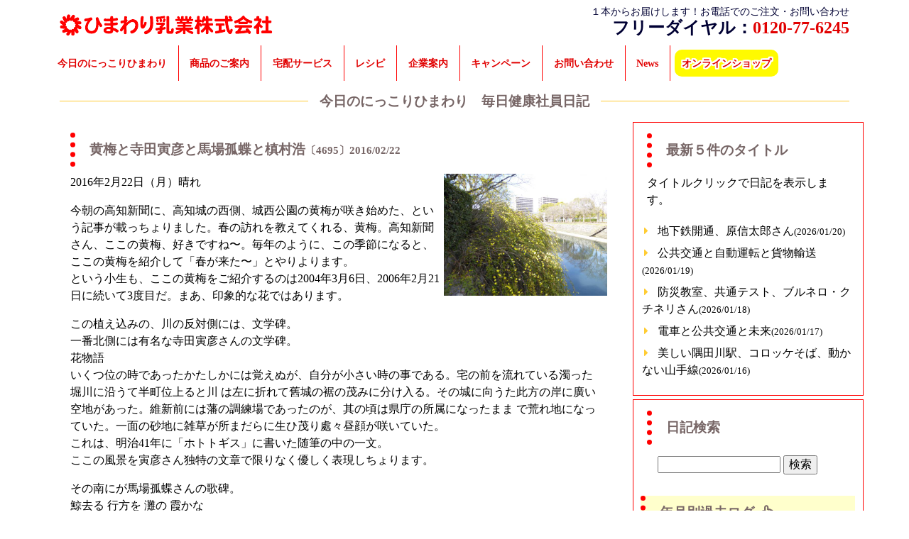

--- FILE ---
content_type: text/html
request_url: https://himawarimilk.co.jp/diary/?No=4695
body_size: 39515
content:

<!DOCTYPE html>
<html dir="ltr" lang="ja">

<!-- ヘッド　ルーチン開始 -->
<head>

<meta charset="UTF-8">
<meta http-equiv="X-UA-Compatible" content="IE=edge">
<meta name="viewport" content="width=device-width, initial-scale=1, maximum-scale=1, user-scalable=no">

<meta name="description" content="高知県のひまわり乳業は新鮮でおいしい牛乳やおいしい健康青汁・菜食健美をご自宅や職場に宅配致します。高知の新鮮な牛乳を使ったヨーグルトや高知県産野菜を10種類使った健康青汁・菜食健美が皆様の健康な毎日をお手伝い致します。">
<meta name="keywords" content="高知,搾乳日がわかる牛乳,おいしい牛乳,新鮮な牛乳,ヨーグルト,青汁,宅配,菜食健美,四国,中国,近畿,九州,中部,関東,配達,おいしい青汁">

<title>ひまわり乳業株式会社 | 牛乳を飲んで健康な毎日</title>

<link rel="stylesheet" href="/css/normalize.css" type="text/css" media="all">
<link rel="stylesheet" href="/css/himawari_style.css" type="text/css" media="all">
<link rel="stylesheet" href="/css/himawari_slideshow.css" type="text/css" media="all">
<link rel="stylesheet" href="/css/himawari_map.css" type="text/css" media="all">
<link rel="stylesheet" href="/css/himawari_contact.css" type="text/css" media="all">
<link rel="stylesheet" href="/css/himawari_iconfont.css" type="text/css" media="all">
<link rel="stylesheet" href="/tools/prettyPhoto/prettyPhoto.css" type="text/css" media="all">

<script src="/tools/jquery/jquery-1.11.0.min.js"></script>
<script src="/tools/jquery/jquery.validate.min.js"></script>
<script src="/tools/jquery/messages_ja.js"></script>
<script src="/tools/prettyPhoto/jquery.prettyPhoto.js"></script>

<script src="/tools/js/script.js"></script>
</head><!-- ヘッド　ルーチン終了 -->

<script>
<!--
	$(function(){
		$("#search2").validate();
	});
-->
</script>

<body>

<!-- サイトタイトル・ロゴ -->
<!-- サイトタイトル・ロゴ -->
<div id="Top">
	<div>
	<h1 id="site-title">
	<a href="/" title="ひまわり乳業株式会社">
	<img class="logo" src="/image/toplogo-trans.png" alt="ひまわり乳業株式会社ロゴ"></a>
	</h1>
	</div>
	<div id="logoside">
	<p class="tex-freetel-t">１本からお届けします！お電話でのご注文・お問い合わせ</p>
	<p class="tex-freetel-n">フリーダイヤル：<a href="tel:0120776245">0120-77-6245</a></p>
	</div>
</div>
<!-- サイトタイトル・ロゴ終了 --><!-- サイトタイトル・ロゴ終了 -->

<!-- メニュー開始 -->
<!-- メニュー設定 -->
<div id="access">

<div id="nav-drawer">
      <input id="nav-input" type="checkbox" class="nav-unshown">
      <label id="nav-open" for="nav-input">
      <span></span>
      <span></span>
      <span></span>
      </label>
      <label class="nav-unshown" id="nav-close" for="nav-input"></label>

<div id="nav-content">
		<div class="menu-header">
			<ul>
				<li class="lineR"><a href="/diary/">今日のにっこりひまわり</a></li>
				<li class="lineR"><a href="/products/">商品のご案内</a></li>
				<li class="lineR"><a href="/delivery/">宅配サービス</a></li>
				<li class="lineR"><a href="/recipe/">レシピ</a></li>
				<!-- <li class="lineR"><a href="/column/">知っとく健康コラム</a></li> -->
				<li class="lineR"><a href="/aboutus/">企業案内</a></li>
				<!-- <li class="lineR"><a href="/policy/">プライバシーポリシー</a></li> -->
				<li class="lineR"><a href="/campaign/">キャンペーン</a></li>
				<li class="lineR"><a href="/contact/">お問い合わせ</a></li>
				<li class="lineR"><a href="/news/">News</a></li>
				<li><a href="https://himawari.ocnk.net/" class="orange">オンラインショップ</a></li>
			</ul><!-- アクセスメニュー終わり -->
		</div><!-- .menu-header終わり -->
</div><!-- nav-content -->
	
</div><!-- nav-drawer -->

</div><!-- #access終わり -->
<!-- メニュー設定終了 --><!-- メニュー終了 -->

<!-- バナー設定　 -->
<!-- <div id="header-area">
	<a href="/campaign/">
	<img class="headerimg" src="/image/campaign2006.png" alt="ご愛顧に感謝キャンペーン"></a>
</div> -->
<!-- バナー終了　 -->

<div class="cont">
<h1 class="title-border cont-title"><span style="word-break: keep-all">今日のにっこりひまわり　</span><span style="word-break: keep-all">毎日健康社員日記</span></h1>

<!-- 今日のにっこりひまわり　毎日健康社員日記 左--->
<div class="nikori">
<article>
<h2>黄梅と寺田寅彦と馬場孤蝶と槙村浩<span class='tex-s'>〔4695〕2016/02/22</span></h2><a href='./photo/2016/02/20160222-04695.jpg' rel='lightbox'><img src='./photo/2016/02/20160222-04695.jpg' height='150' width='200' alt='黄梅と寺田寅彦と馬場孤蝶と槙村浩' border='0' /></a>
<p>2016年2月22日（月）晴れ</p>

<p>今朝の高知新聞に、高知城の西側、城西公園の黄梅が咲き始めた、という記事が載っちょりました。春の訪れを教えてくれる、黄梅。高知新聞さん、ここの黄梅、好きですね〜。毎年のように、この季節になると、ここの黄梅を紹介して「春が来た〜」とやりよります。<br />
という小生も、ここの黄梅をご紹介するのは2004年3月6日、2006年2月21日に続いて3度目だ。まあ、印象的な花ではあります。</p>

<p>この植え込みの、川の反対側には、文学碑。<br />
一番北側には有名な寺田寅彦さんの文学碑。<br />
花物語<br />
いくつ位の時であったかたしかには覚えぬが、自分が小さい時の事である。宅の前を流れている濁った堀川に沿うて半町位上ると川 は左に折れて舊城の裾の茂みに分け入る。その城に向うた此方の岸に廣い空地があった。維新前には藩の調練場であったのが、其の頃は県庁の所属になったまま で荒れ地になっていた。一面の砂地に雑草が所まだらに生ひ茂り處々昼顔が咲いていた。<br />
これは、明治41年に「ホトトギス」に書いた随筆の中の一文。<br />
ここの風景を寅彦さん独特の文章で限りなく優しく表現しちょります。</p>

<p>その南にが馬場孤蝶さんの歌碑。<br />
鯨去る 行方を 灘の 霞かな</p>

<p>その南に、県教委が建てた竹本源治先生の不戦の誓いの碑。これにも印象的な文章が並ぶ。そしてその南。<br />
この黄梅の丁度裏側。<br />
槙村浩文学碑「間島パルチザンの歌」</p>

<p>槙村浩は、1911年に高知市で生まれ、母親に育てられながら、天才を発揮しました。小学生の頃から神童と言われ、優等生として成長します。大正10年（1921年）の高知新聞には「十歳の神童現わる」という記事も掲載されたとか。歴史に造詣が深く、「東洋最強国」日本を讃える、当時の世相の中で、国にとって非常に好ましい文章を書いたりしていた槙村浩、本名吉田豊道少年。<br />
国威隆々と輝きて 萬世不滅 果もなし<br />
などと書いたのは、その大正10年。</p>

<p>そして大正12年4月に、できたばかりの私立土佐中学校に入学。皆が注目する天才の入学でした。土佐中学校ができたのは大正9年4月なので、4回生ということになる訳だ。<br />
そしてその頃から、文学に傾倒していく豊道少年。戦争へと突き進む社会状況に疑問を感じるようになり、また、興味のない教科にはまったく力を入れなくなって、学校の規格から外れていった豊道少年。本科2年の秋に腸チフスにかかって長期療養、休学となって、そのまま退学し、海南中学校へ転校していきました。本科2年の時の席次は、28名中28位。<br />
その頃のことを、槙村浩は、文章にして残しております。</p>

<p>その文章の途中には<br />
「百人の少年たちの海燕のような心臓をひんまげては急かし立てる校舎で 猫背になり 僕は室の中で真直ぐに立とうとするねずみもちのような時代を過ごしたのだ」<br />
とあります。そして、こんな文章も。<br />
「この期間の懐かしい友人たちを僕は永久に忘れない 低い鉄柵と石楠の並木の間で 何となく友欲しさに交わした愛情は ヒューマニズムの興奮に燃えて探し廻った正義は 決して忘れられるものぢゃないのだ！」<br />
そして、こんな文章もありました。<br />
「小さい同盟員のあんなに多くが 社会の嵐の中で 次々にコンミュニストに育ち 次々に拷問の鉄扉の中で 始めて庇をつきのけた顔と顔をまともに合わせえた こんな少年の学園は そんなに多くはありゃしないんだ！<br />
そして高知が僕等の集中的舞台だったのだ！」</p>

<p>我々が知らない、黎明期の土佐中学校の風景が生き生きと浮かび上がる。そんな意味で、貴重な貴重な文章と言えましょう。</p>

<p>反戦詩人となった槙村浩は、突如現れた天才プロレタリア詩人として活躍し、2度の検挙、拷問をうけ。それがもとで、昭和13年、26歳という若さでこの世を去った詩人。<br />
その代表作が、十五連の長編詩、「間島パルチザンの歌」でした。<br />
ここの文学碑には、その詩の冒頭部分が刻まれております。美しい、春を連れて来てくれる黄梅の裏手に、ひっそりと佇む文学碑。</p>


<br>
<p class="tex-s">
<a href="./?No=4694" title="高校生は、すごい">←前日の日記</a>
｜<a href="./?y=2016&m=2">2016年02月の日記</a>
｜<a href="./?No=4696" title="哺乳類としての本能と、路地">翌日の日記→</a>
</p>
<p class="tex-s"><a href="/">ＨＯＭＥ</a>＞<a href="./">今日のにっこりひまわり</a></p>
</article>
</div><!-- nikori終わり -->

<!-- 今日のにっこりひまわり　毎日健康社員日記 右--->
<div class="nikori-area">
<article>
<h2>最新５件のタイトル</h2>

<p>タイトルクリックで日記を表示します。</p>

<ul>
				<li><a href='/diary/?No=8315'>地下鉄開通、原信太郎さん<span class='tex-s'>(2026/01/20)</span></a></li>
				<li><a href='/diary/?No=8314'>公共交通と自動運転と貨物輸送<span class='tex-s'>(2026/01/19)</span></a></li>
				<li><a href='/diary/?No=8313'>防災教室、共通テスト、ブルネロ・クチネリさん<span class='tex-s'>(2026/01/18)</span></a></li>
				<li><a href='/diary/?No=8312'>電車と公共交通と未来<span class='tex-s'>(2026/01/17)</span></a></li>
				<li><a href='/diary/?No=8311'>美しい隅田川駅、コロッケそば、動かない山手線<span class='tex-s'>(2026/01/16)</span></a></li>
</ul>

</article>
</div><!-- nikori-area終わり -->

<div class="nikori-area">
<article>
<h2>日記検索</h2>
	<div class="diary-searchbox">
	<form method="get" action="/diary/" target="_self" id="search1">
	<!-- <input type="text" name="q" size="10" maxlength="255" value="" class="imeon required"> -->
	<input type="text" name="q" value="" maxlength="255" class="imeon required searchi_txt">
	<input type="submit" name="btn" value="検索"><br>
	</form>
	</div>
</article>
<!--にっこりひまわりの過去ログスクリプト-->
<article class="log">
<h2 class="open-diary">年月別過去ログ</h2>
<article id="slideBox-diary">
<p>年のクリックで月を表示・非表示します。月をクリックすると記事一覧を表示します。</p>
	<h3 class='open-diary-y'>2026年</h3>
	<ul class="slideBox-diary-m">
		<li class='yokonarabi'><a href='/diary/?y=2026&m=1' id='l_2026_1'>01月</a></li>
	</ul>
	<h3 class='open-diary-y'>2025年</h3>
	<ul class="slideBox-diary-m">
		<li class='yokonarabi'><a href='/diary/?y=2025&m=1' id='l_2025_1'>01月</a></li>
		<li class='yokonarabi'><a href='/diary/?y=2025&m=2' id='l_2025_2'>02月</a></li>
		<li class='yokonarabi'><a href='/diary/?y=2025&m=3' id='l_2025_3'>03月</a></li>
		<li class='yokonarabi'><a href='/diary/?y=2025&m=4' id='l_2025_4'>04月</a></li>
		<li class='yokonarabi'><a href='/diary/?y=2025&m=5' id='l_2025_5'>05月</a></li>
		<li class='yokonarabi'><a href='/diary/?y=2025&m=6' id='l_2025_6'>06月</a></li>
		<li class='yokonarabi'><a href='/diary/?y=2025&m=7' id='l_2025_7'>07月</a></li>
		<li class='yokonarabi'><a href='/diary/?y=2025&m=8' id='l_2025_8'>08月</a></li>
		<li class='yokonarabi'><a href='/diary/?y=2025&m=9' id='l_2025_9'>09月</a></li>
		<li class='yokonarabi'><a href='/diary/?y=2025&m=10' id='l_2025_10'>10月</a></li>
		<li class='yokonarabi'><a href='/diary/?y=2025&m=11' id='l_2025_11'>11月</a></li>
		<li class='yokonarabi'><a href='/diary/?y=2025&m=12' id='l_2025_12'>12月</a></li>
	</ul>
	<h3 class='open-diary-y'>2024年</h3>
	<ul class="slideBox-diary-m">
		<li class='yokonarabi'><a href='/diary/?y=2024&m=1' id='l_2024_1'>01月</a></li>
		<li class='yokonarabi'><a href='/diary/?y=2024&m=2' id='l_2024_2'>02月</a></li>
		<li class='yokonarabi'><a href='/diary/?y=2024&m=3' id='l_2024_3'>03月</a></li>
		<li class='yokonarabi'><a href='/diary/?y=2024&m=4' id='l_2024_4'>04月</a></li>
		<li class='yokonarabi'><a href='/diary/?y=2024&m=5' id='l_2024_5'>05月</a></li>
		<li class='yokonarabi'><a href='/diary/?y=2024&m=6' id='l_2024_6'>06月</a></li>
		<li class='yokonarabi'><a href='/diary/?y=2024&m=7' id='l_2024_7'>07月</a></li>
		<li class='yokonarabi'><a href='/diary/?y=2024&m=8' id='l_2024_8'>08月</a></li>
		<li class='yokonarabi'><a href='/diary/?y=2024&m=9' id='l_2024_9'>09月</a></li>
		<li class='yokonarabi'><a href='/diary/?y=2024&m=10' id='l_2024_10'>10月</a></li>
		<li class='yokonarabi'><a href='/diary/?y=2024&m=11' id='l_2024_11'>11月</a></li>
		<li class='yokonarabi'><a href='/diary/?y=2024&m=12' id='l_2024_12'>12月</a></li>
	</ul>
	<h3 class='open-diary-y'>2023年</h3>
	<ul class="slideBox-diary-m">
		<li class='yokonarabi'><a href='/diary/?y=2023&m=1' id='l_2023_1'>01月</a></li>
		<li class='yokonarabi'><a href='/diary/?y=2023&m=2' id='l_2023_2'>02月</a></li>
		<li class='yokonarabi'><a href='/diary/?y=2023&m=3' id='l_2023_3'>03月</a></li>
		<li class='yokonarabi'><a href='/diary/?y=2023&m=4' id='l_2023_4'>04月</a></li>
		<li class='yokonarabi'><a href='/diary/?y=2023&m=5' id='l_2023_5'>05月</a></li>
		<li class='yokonarabi'><a href='/diary/?y=2023&m=6' id='l_2023_6'>06月</a></li>
		<li class='yokonarabi'><a href='/diary/?y=2023&m=7' id='l_2023_7'>07月</a></li>
		<li class='yokonarabi'><a href='/diary/?y=2023&m=8' id='l_2023_8'>08月</a></li>
		<li class='yokonarabi'><a href='/diary/?y=2023&m=9' id='l_2023_9'>09月</a></li>
		<li class='yokonarabi'><a href='/diary/?y=2023&m=10' id='l_2023_10'>10月</a></li>
		<li class='yokonarabi'><a href='/diary/?y=2023&m=11' id='l_2023_11'>11月</a></li>
		<li class='yokonarabi'><a href='/diary/?y=2023&m=12' id='l_2023_12'>12月</a></li>
	</ul>
	<h3 class='open-diary-y'>2022年</h3>
	<ul class="slideBox-diary-m">
		<li class='yokonarabi'><a href='/diary/?y=2022&m=1' id='l_2022_1'>01月</a></li>
		<li class='yokonarabi'><a href='/diary/?y=2022&m=2' id='l_2022_2'>02月</a></li>
		<li class='yokonarabi'><a href='/diary/?y=2022&m=3' id='l_2022_3'>03月</a></li>
		<li class='yokonarabi'><a href='/diary/?y=2022&m=4' id='l_2022_4'>04月</a></li>
		<li class='yokonarabi'><a href='/diary/?y=2022&m=5' id='l_2022_5'>05月</a></li>
		<li class='yokonarabi'><a href='/diary/?y=2022&m=6' id='l_2022_6'>06月</a></li>
		<li class='yokonarabi'><a href='/diary/?y=2022&m=7' id='l_2022_7'>07月</a></li>
		<li class='yokonarabi'><a href='/diary/?y=2022&m=8' id='l_2022_8'>08月</a></li>
		<li class='yokonarabi'><a href='/diary/?y=2022&m=9' id='l_2022_9'>09月</a></li>
		<li class='yokonarabi'><a href='/diary/?y=2022&m=10' id='l_2022_10'>10月</a></li>
		<li class='yokonarabi'><a href='/diary/?y=2022&m=11' id='l_2022_11'>11月</a></li>
		<li class='yokonarabi'><a href='/diary/?y=2022&m=12' id='l_2022_12'>12月</a></li>
	</ul>
	<h3 class='open-diary-y'>2021年</h3>
	<ul class="slideBox-diary-m">
		<li class='yokonarabi'><a href='/diary/?y=2021&m=1' id='l_2021_1'>01月</a></li>
		<li class='yokonarabi'><a href='/diary/?y=2021&m=2' id='l_2021_2'>02月</a></li>
		<li class='yokonarabi'><a href='/diary/?y=2021&m=3' id='l_2021_3'>03月</a></li>
		<li class='yokonarabi'><a href='/diary/?y=2021&m=4' id='l_2021_4'>04月</a></li>
		<li class='yokonarabi'><a href='/diary/?y=2021&m=5' id='l_2021_5'>05月</a></li>
		<li class='yokonarabi'><a href='/diary/?y=2021&m=6' id='l_2021_6'>06月</a></li>
		<li class='yokonarabi'><a href='/diary/?y=2021&m=7' id='l_2021_7'>07月</a></li>
		<li class='yokonarabi'><a href='/diary/?y=2021&m=8' id='l_2021_8'>08月</a></li>
		<li class='yokonarabi'><a href='/diary/?y=2021&m=9' id='l_2021_9'>09月</a></li>
		<li class='yokonarabi'><a href='/diary/?y=2021&m=10' id='l_2021_10'>10月</a></li>
		<li class='yokonarabi'><a href='/diary/?y=2021&m=11' id='l_2021_11'>11月</a></li>
		<li class='yokonarabi'><a href='/diary/?y=2021&m=12' id='l_2021_12'>12月</a></li>
	</ul>
	<h3 class='open-diary-y'>2020年</h3>
	<ul class="slideBox-diary-m">
		<li class='yokonarabi'><a href='/diary/?y=2020&m=1' id='l_2020_1'>01月</a></li>
		<li class='yokonarabi'><a href='/diary/?y=2020&m=2' id='l_2020_2'>02月</a></li>
		<li class='yokonarabi'><a href='/diary/?y=2020&m=3' id='l_2020_3'>03月</a></li>
		<li class='yokonarabi'><a href='/diary/?y=2020&m=4' id='l_2020_4'>04月</a></li>
		<li class='yokonarabi'><a href='/diary/?y=2020&m=5' id='l_2020_5'>05月</a></li>
		<li class='yokonarabi'><a href='/diary/?y=2020&m=6' id='l_2020_6'>06月</a></li>
		<li class='yokonarabi'><a href='/diary/?y=2020&m=7' id='l_2020_7'>07月</a></li>
		<li class='yokonarabi'><a href='/diary/?y=2020&m=8' id='l_2020_8'>08月</a></li>
		<li class='yokonarabi'><a href='/diary/?y=2020&m=9' id='l_2020_9'>09月</a></li>
		<li class='yokonarabi'><a href='/diary/?y=2020&m=10' id='l_2020_10'>10月</a></li>
		<li class='yokonarabi'><a href='/diary/?y=2020&m=11' id='l_2020_11'>11月</a></li>
		<li class='yokonarabi'><a href='/diary/?y=2020&m=12' id='l_2020_12'>12月</a></li>
	</ul>
	<h3 class='open-diary-y'>2019年</h3>
	<ul class="slideBox-diary-m">
		<li class='yokonarabi'><a href='/diary/?y=2019&m=1' id='l_2019_1'>01月</a></li>
		<li class='yokonarabi'><a href='/diary/?y=2019&m=2' id='l_2019_2'>02月</a></li>
		<li class='yokonarabi'><a href='/diary/?y=2019&m=3' id='l_2019_3'>03月</a></li>
		<li class='yokonarabi'><a href='/diary/?y=2019&m=4' id='l_2019_4'>04月</a></li>
		<li class='yokonarabi'><a href='/diary/?y=2019&m=5' id='l_2019_5'>05月</a></li>
		<li class='yokonarabi'><a href='/diary/?y=2019&m=6' id='l_2019_6'>06月</a></li>
		<li class='yokonarabi'><a href='/diary/?y=2019&m=7' id='l_2019_7'>07月</a></li>
		<li class='yokonarabi'><a href='/diary/?y=2019&m=8' id='l_2019_8'>08月</a></li>
		<li class='yokonarabi'><a href='/diary/?y=2019&m=9' id='l_2019_9'>09月</a></li>
		<li class='yokonarabi'><a href='/diary/?y=2019&m=10' id='l_2019_10'>10月</a></li>
		<li class='yokonarabi'><a href='/diary/?y=2019&m=11' id='l_2019_11'>11月</a></li>
		<li class='yokonarabi'><a href='/diary/?y=2019&m=12' id='l_2019_12'>12月</a></li>
	</ul>
	<h3 class='open-diary-y'>2018年</h3>
	<ul class="slideBox-diary-m">
		<li class='yokonarabi'><a href='/diary/?y=2018&m=1' id='l_2018_1'>01月</a></li>
		<li class='yokonarabi'><a href='/diary/?y=2018&m=2' id='l_2018_2'>02月</a></li>
		<li class='yokonarabi'><a href='/diary/?y=2018&m=3' id='l_2018_3'>03月</a></li>
		<li class='yokonarabi'><a href='/diary/?y=2018&m=4' id='l_2018_4'>04月</a></li>
		<li class='yokonarabi'><a href='/diary/?y=2018&m=5' id='l_2018_5'>05月</a></li>
		<li class='yokonarabi'><a href='/diary/?y=2018&m=6' id='l_2018_6'>06月</a></li>
		<li class='yokonarabi'><a href='/diary/?y=2018&m=7' id='l_2018_7'>07月</a></li>
		<li class='yokonarabi'><a href='/diary/?y=2018&m=8' id='l_2018_8'>08月</a></li>
		<li class='yokonarabi'><a href='/diary/?y=2018&m=9' id='l_2018_9'>09月</a></li>
		<li class='yokonarabi'><a href='/diary/?y=2018&m=10' id='l_2018_10'>10月</a></li>
		<li class='yokonarabi'><a href='/diary/?y=2018&m=11' id='l_2018_11'>11月</a></li>
		<li class='yokonarabi'><a href='/diary/?y=2018&m=12' id='l_2018_12'>12月</a></li>
	</ul>
	<h3 class='open-diary-y'>2017年</h3>
	<ul class="slideBox-diary-m">
		<li class='yokonarabi'><a href='/diary/?y=2017&m=1' id='l_2017_1'>01月</a></li>
		<li class='yokonarabi'><a href='/diary/?y=2017&m=2' id='l_2017_2'>02月</a></li>
		<li class='yokonarabi'><a href='/diary/?y=2017&m=3' id='l_2017_3'>03月</a></li>
		<li class='yokonarabi'><a href='/diary/?y=2017&m=4' id='l_2017_4'>04月</a></li>
		<li class='yokonarabi'><a href='/diary/?y=2017&m=5' id='l_2017_5'>05月</a></li>
		<li class='yokonarabi'><a href='/diary/?y=2017&m=6' id='l_2017_6'>06月</a></li>
		<li class='yokonarabi'><a href='/diary/?y=2017&m=7' id='l_2017_7'>07月</a></li>
		<li class='yokonarabi'><a href='/diary/?y=2017&m=8' id='l_2017_8'>08月</a></li>
		<li class='yokonarabi'><a href='/diary/?y=2017&m=9' id='l_2017_9'>09月</a></li>
		<li class='yokonarabi'><a href='/diary/?y=2017&m=10' id='l_2017_10'>10月</a></li>
		<li class='yokonarabi'><a href='/diary/?y=2017&m=11' id='l_2017_11'>11月</a></li>
		<li class='yokonarabi'><a href='/diary/?y=2017&m=12' id='l_2017_12'>12月</a></li>
	</ul>
	<h3 class='open-diary-y'>2016年</h3>
	<ul class="slideBox-diary-m">
		<li class='yokonarabi'><a href='/diary/?y=2016&m=1' id='l_2016_1'>01月</a></li>
		<li class='yokonarabi'><a href='/diary/?y=2016&m=2' id='l_2016_2'>02月</a></li>
		<li class='yokonarabi'><a href='/diary/?y=2016&m=3' id='l_2016_3'>03月</a></li>
		<li class='yokonarabi'><a href='/diary/?y=2016&m=4' id='l_2016_4'>04月</a></li>
		<li class='yokonarabi'><a href='/diary/?y=2016&m=5' id='l_2016_5'>05月</a></li>
		<li class='yokonarabi'><a href='/diary/?y=2016&m=6' id='l_2016_6'>06月</a></li>
		<li class='yokonarabi'><a href='/diary/?y=2016&m=7' id='l_2016_7'>07月</a></li>
		<li class='yokonarabi'><a href='/diary/?y=2016&m=8' id='l_2016_8'>08月</a></li>
		<li class='yokonarabi'><a href='/diary/?y=2016&m=9' id='l_2016_9'>09月</a></li>
		<li class='yokonarabi'><a href='/diary/?y=2016&m=10' id='l_2016_10'>10月</a></li>
		<li class='yokonarabi'><a href='/diary/?y=2016&m=11' id='l_2016_11'>11月</a></li>
		<li class='yokonarabi'><a href='/diary/?y=2016&m=12' id='l_2016_12'>12月</a></li>
	</ul>
	<h3 class='open-diary-y'>2015年</h3>
	<ul class="slideBox-diary-m">
		<li class='yokonarabi'><a href='/diary/?y=2015&m=1' id='l_2015_1'>01月</a></li>
		<li class='yokonarabi'><a href='/diary/?y=2015&m=2' id='l_2015_2'>02月</a></li>
		<li class='yokonarabi'><a href='/diary/?y=2015&m=3' id='l_2015_3'>03月</a></li>
		<li class='yokonarabi'><a href='/diary/?y=2015&m=4' id='l_2015_4'>04月</a></li>
		<li class='yokonarabi'><a href='/diary/?y=2015&m=5' id='l_2015_5'>05月</a></li>
		<li class='yokonarabi'><a href='/diary/?y=2015&m=6' id='l_2015_6'>06月</a></li>
		<li class='yokonarabi'><a href='/diary/?y=2015&m=7' id='l_2015_7'>07月</a></li>
		<li class='yokonarabi'><a href='/diary/?y=2015&m=8' id='l_2015_8'>08月</a></li>
		<li class='yokonarabi'><a href='/diary/?y=2015&m=9' id='l_2015_9'>09月</a></li>
		<li class='yokonarabi'><a href='/diary/?y=2015&m=10' id='l_2015_10'>10月</a></li>
		<li class='yokonarabi'><a href='/diary/?y=2015&m=11' id='l_2015_11'>11月</a></li>
		<li class='yokonarabi'><a href='/diary/?y=2015&m=12' id='l_2015_12'>12月</a></li>
	</ul>
	<h3 class='open-diary-y'>2014年</h3>
	<ul class="slideBox-diary-m">
		<li class='yokonarabi'><a href='/diary/?y=2014&m=1' id='l_2014_1'>01月</a></li>
		<li class='yokonarabi'><a href='/diary/?y=2014&m=2' id='l_2014_2'>02月</a></li>
		<li class='yokonarabi'><a href='/diary/?y=2014&m=3' id='l_2014_3'>03月</a></li>
		<li class='yokonarabi'><a href='/diary/?y=2014&m=4' id='l_2014_4'>04月</a></li>
		<li class='yokonarabi'><a href='/diary/?y=2014&m=5' id='l_2014_5'>05月</a></li>
		<li class='yokonarabi'><a href='/diary/?y=2014&m=6' id='l_2014_6'>06月</a></li>
		<li class='yokonarabi'><a href='/diary/?y=2014&m=7' id='l_2014_7'>07月</a></li>
		<li class='yokonarabi'><a href='/diary/?y=2014&m=8' id='l_2014_8'>08月</a></li>
		<li class='yokonarabi'><a href='/diary/?y=2014&m=9' id='l_2014_9'>09月</a></li>
		<li class='yokonarabi'><a href='/diary/?y=2014&m=10' id='l_2014_10'>10月</a></li>
		<li class='yokonarabi'><a href='/diary/?y=2014&m=11' id='l_2014_11'>11月</a></li>
		<li class='yokonarabi'><a href='/diary/?y=2014&m=12' id='l_2014_12'>12月</a></li>
	</ul>
	<h3 class='open-diary-y'>2013年</h3>
	<ul class="slideBox-diary-m">
		<li class='yokonarabi'><a href='/diary/?y=2013&m=1' id='l_2013_1'>01月</a></li>
		<li class='yokonarabi'><a href='/diary/?y=2013&m=2' id='l_2013_2'>02月</a></li>
		<li class='yokonarabi'><a href='/diary/?y=2013&m=3' id='l_2013_3'>03月</a></li>
		<li class='yokonarabi'><a href='/diary/?y=2013&m=4' id='l_2013_4'>04月</a></li>
		<li class='yokonarabi'><a href='/diary/?y=2013&m=5' id='l_2013_5'>05月</a></li>
		<li class='yokonarabi'><a href='/diary/?y=2013&m=6' id='l_2013_6'>06月</a></li>
		<li class='yokonarabi'><a href='/diary/?y=2013&m=7' id='l_2013_7'>07月</a></li>
		<li class='yokonarabi'><a href='/diary/?y=2013&m=8' id='l_2013_8'>08月</a></li>
		<li class='yokonarabi'><a href='/diary/?y=2013&m=9' id='l_2013_9'>09月</a></li>
		<li class='yokonarabi'><a href='/diary/?y=2013&m=10' id='l_2013_10'>10月</a></li>
		<li class='yokonarabi'><a href='/diary/?y=2013&m=11' id='l_2013_11'>11月</a></li>
		<li class='yokonarabi'><a href='/diary/?y=2013&m=12' id='l_2013_12'>12月</a></li>
	</ul>
	<h3 class='open-diary-y'>2012年</h3>
	<ul class="slideBox-diary-m">
		<li class='yokonarabi'><a href='/diary/?y=2012&m=1' id='l_2012_1'>01月</a></li>
		<li class='yokonarabi'><a href='/diary/?y=2012&m=2' id='l_2012_2'>02月</a></li>
		<li class='yokonarabi'><a href='/diary/?y=2012&m=3' id='l_2012_3'>03月</a></li>
		<li class='yokonarabi'><a href='/diary/?y=2012&m=4' id='l_2012_4'>04月</a></li>
		<li class='yokonarabi'><a href='/diary/?y=2012&m=5' id='l_2012_5'>05月</a></li>
		<li class='yokonarabi'><a href='/diary/?y=2012&m=6' id='l_2012_6'>06月</a></li>
		<li class='yokonarabi'><a href='/diary/?y=2012&m=7' id='l_2012_7'>07月</a></li>
		<li class='yokonarabi'><a href='/diary/?y=2012&m=8' id='l_2012_8'>08月</a></li>
		<li class='yokonarabi'><a href='/diary/?y=2012&m=9' id='l_2012_9'>09月</a></li>
		<li class='yokonarabi'><a href='/diary/?y=2012&m=10' id='l_2012_10'>10月</a></li>
		<li class='yokonarabi'><a href='/diary/?y=2012&m=11' id='l_2012_11'>11月</a></li>
		<li class='yokonarabi'><a href='/diary/?y=2012&m=12' id='l_2012_12'>12月</a></li>
	</ul>
	<h3 class='open-diary-y'>2011年</h3>
	<ul class="slideBox-diary-m">
		<li class='yokonarabi'><a href='/diary/?y=2011&m=1' id='l_2011_1'>01月</a></li>
		<li class='yokonarabi'><a href='/diary/?y=2011&m=2' id='l_2011_2'>02月</a></li>
		<li class='yokonarabi'><a href='/diary/?y=2011&m=3' id='l_2011_3'>03月</a></li>
		<li class='yokonarabi'><a href='/diary/?y=2011&m=4' id='l_2011_4'>04月</a></li>
		<li class='yokonarabi'><a href='/diary/?y=2011&m=5' id='l_2011_5'>05月</a></li>
		<li class='yokonarabi'><a href='/diary/?y=2011&m=6' id='l_2011_6'>06月</a></li>
		<li class='yokonarabi'><a href='/diary/?y=2011&m=7' id='l_2011_7'>07月</a></li>
		<li class='yokonarabi'><a href='/diary/?y=2011&m=8' id='l_2011_8'>08月</a></li>
		<li class='yokonarabi'><a href='/diary/?y=2011&m=9' id='l_2011_9'>09月</a></li>
		<li class='yokonarabi'><a href='/diary/?y=2011&m=10' id='l_2011_10'>10月</a></li>
		<li class='yokonarabi'><a href='/diary/?y=2011&m=11' id='l_2011_11'>11月</a></li>
		<li class='yokonarabi'><a href='/diary/?y=2011&m=12' id='l_2011_12'>12月</a></li>
	</ul>
	<h3 class='open-diary-y'>2010年</h3>
	<ul class="slideBox-diary-m">
		<li class='yokonarabi'><a href='/diary/?y=2010&m=1' id='l_2010_1'>01月</a></li>
		<li class='yokonarabi'><a href='/diary/?y=2010&m=2' id='l_2010_2'>02月</a></li>
		<li class='yokonarabi'><a href='/diary/?y=2010&m=3' id='l_2010_3'>03月</a></li>
		<li class='yokonarabi'><a href='/diary/?y=2010&m=4' id='l_2010_4'>04月</a></li>
		<li class='yokonarabi'><a href='/diary/?y=2010&m=5' id='l_2010_5'>05月</a></li>
		<li class='yokonarabi'><a href='/diary/?y=2010&m=6' id='l_2010_6'>06月</a></li>
		<li class='yokonarabi'><a href='/diary/?y=2010&m=7' id='l_2010_7'>07月</a></li>
		<li class='yokonarabi'><a href='/diary/?y=2010&m=8' id='l_2010_8'>08月</a></li>
		<li class='yokonarabi'><a href='/diary/?y=2010&m=9' id='l_2010_9'>09月</a></li>
		<li class='yokonarabi'><a href='/diary/?y=2010&m=10' id='l_2010_10'>10月</a></li>
		<li class='yokonarabi'><a href='/diary/?y=2010&m=11' id='l_2010_11'>11月</a></li>
		<li class='yokonarabi'><a href='/diary/?y=2010&m=12' id='l_2010_12'>12月</a></li>
	</ul>
	<h3 class='open-diary-y'>2009年</h3>
	<ul class="slideBox-diary-m">
		<li class='yokonarabi'><a href='/diary/?y=2009&m=1' id='l_2009_1'>01月</a></li>
		<li class='yokonarabi'><a href='/diary/?y=2009&m=2' id='l_2009_2'>02月</a></li>
		<li class='yokonarabi'><a href='/diary/?y=2009&m=3' id='l_2009_3'>03月</a></li>
		<li class='yokonarabi'><a href='/diary/?y=2009&m=4' id='l_2009_4'>04月</a></li>
		<li class='yokonarabi'><a href='/diary/?y=2009&m=5' id='l_2009_5'>05月</a></li>
		<li class='yokonarabi'><a href='/diary/?y=2009&m=6' id='l_2009_6'>06月</a></li>
		<li class='yokonarabi'><a href='/diary/?y=2009&m=7' id='l_2009_7'>07月</a></li>
		<li class='yokonarabi'><a href='/diary/?y=2009&m=8' id='l_2009_8'>08月</a></li>
		<li class='yokonarabi'><a href='/diary/?y=2009&m=9' id='l_2009_9'>09月</a></li>
		<li class='yokonarabi'><a href='/diary/?y=2009&m=10' id='l_2009_10'>10月</a></li>
		<li class='yokonarabi'><a href='/diary/?y=2009&m=11' id='l_2009_11'>11月</a></li>
		<li class='yokonarabi'><a href='/diary/?y=2009&m=12' id='l_2009_12'>12月</a></li>
	</ul>
	<h3 class='open-diary-y'>2008年</h3>
	<ul class="slideBox-diary-m">
		<li class='yokonarabi'><a href='/diary/?y=2008&m=1' id='l_2008_1'>01月</a></li>
		<li class='yokonarabi'><a href='/diary/?y=2008&m=2' id='l_2008_2'>02月</a></li>
		<li class='yokonarabi'><a href='/diary/?y=2008&m=3' id='l_2008_3'>03月</a></li>
		<li class='yokonarabi'><a href='/diary/?y=2008&m=4' id='l_2008_4'>04月</a></li>
		<li class='yokonarabi'><a href='/diary/?y=2008&m=5' id='l_2008_5'>05月</a></li>
		<li class='yokonarabi'><a href='/diary/?y=2008&m=6' id='l_2008_6'>06月</a></li>
		<li class='yokonarabi'><a href='/diary/?y=2008&m=7' id='l_2008_7'>07月</a></li>
		<li class='yokonarabi'><a href='/diary/?y=2008&m=8' id='l_2008_8'>08月</a></li>
		<li class='yokonarabi'><a href='/diary/?y=2008&m=9' id='l_2008_9'>09月</a></li>
		<li class='yokonarabi'><a href='/diary/?y=2008&m=10' id='l_2008_10'>10月</a></li>
		<li class='yokonarabi'><a href='/diary/?y=2008&m=11' id='l_2008_11'>11月</a></li>
		<li class='yokonarabi'><a href='/diary/?y=2008&m=12' id='l_2008_12'>12月</a></li>
	</ul>
	<h3 class='open-diary-y'>2007年</h3>
	<ul class="slideBox-diary-m">
		<li class='yokonarabi'><a href='/diary/?y=2007&m=1' id='l_2007_1'>01月</a></li>
		<li class='yokonarabi'><a href='/diary/?y=2007&m=2' id='l_2007_2'>02月</a></li>
		<li class='yokonarabi'><a href='/diary/?y=2007&m=3' id='l_2007_3'>03月</a></li>
		<li class='yokonarabi'><a href='/diary/?y=2007&m=4' id='l_2007_4'>04月</a></li>
		<li class='yokonarabi'><a href='/diary/?y=2007&m=5' id='l_2007_5'>05月</a></li>
		<li class='yokonarabi'><a href='/diary/?y=2007&m=6' id='l_2007_6'>06月</a></li>
		<li class='yokonarabi'><a href='/diary/?y=2007&m=7' id='l_2007_7'>07月</a></li>
		<li class='yokonarabi'><a href='/diary/?y=2007&m=8' id='l_2007_8'>08月</a></li>
		<li class='yokonarabi'><a href='/diary/?y=2007&m=9' id='l_2007_9'>09月</a></li>
		<li class='yokonarabi'><a href='/diary/?y=2007&m=10' id='l_2007_10'>10月</a></li>
		<li class='yokonarabi'><a href='/diary/?y=2007&m=11' id='l_2007_11'>11月</a></li>
		<li class='yokonarabi'><a href='/diary/?y=2007&m=12' id='l_2007_12'>12月</a></li>
	</ul>
	<h3 class='open-diary-y'>2006年</h3>
	<ul class="slideBox-diary-m">
		<li class='yokonarabi'><a href='/diary/?y=2006&m=1' id='l_2006_1'>01月</a></li>
		<li class='yokonarabi'><a href='/diary/?y=2006&m=2' id='l_2006_2'>02月</a></li>
		<li class='yokonarabi'><a href='/diary/?y=2006&m=3' id='l_2006_3'>03月</a></li>
		<li class='yokonarabi'><a href='/diary/?y=2006&m=4' id='l_2006_4'>04月</a></li>
		<li class='yokonarabi'><a href='/diary/?y=2006&m=5' id='l_2006_5'>05月</a></li>
		<li class='yokonarabi'><a href='/diary/?y=2006&m=6' id='l_2006_6'>06月</a></li>
		<li class='yokonarabi'><a href='/diary/?y=2006&m=7' id='l_2006_7'>07月</a></li>
		<li class='yokonarabi'><a href='/diary/?y=2006&m=8' id='l_2006_8'>08月</a></li>
		<li class='yokonarabi'><a href='/diary/?y=2006&m=9' id='l_2006_9'>09月</a></li>
		<li class='yokonarabi'><a href='/diary/?y=2006&m=10' id='l_2006_10'>10月</a></li>
		<li class='yokonarabi'><a href='/diary/?y=2006&m=11' id='l_2006_11'>11月</a></li>
		<li class='yokonarabi'><a href='/diary/?y=2006&m=12' id='l_2006_12'>12月</a></li>
	</ul>
	<h3 class='open-diary-y'>2005年</h3>
	<ul class="slideBox-diary-m">
		<li class='yokonarabi'><a href='/diary/?y=2005&m=1' id='l_2005_1'>01月</a></li>
		<li class='yokonarabi'><a href='/diary/?y=2005&m=2' id='l_2005_2'>02月</a></li>
		<li class='yokonarabi'><a href='/diary/?y=2005&m=3' id='l_2005_3'>03月</a></li>
		<li class='yokonarabi'><a href='/diary/?y=2005&m=4' id='l_2005_4'>04月</a></li>
		<li class='yokonarabi'><a href='/diary/?y=2005&m=5' id='l_2005_5'>05月</a></li>
		<li class='yokonarabi'><a href='/diary/?y=2005&m=6' id='l_2005_6'>06月</a></li>
		<li class='yokonarabi'><a href='/diary/?y=2005&m=7' id='l_2005_7'>07月</a></li>
		<li class='yokonarabi'><a href='/diary/?y=2005&m=8' id='l_2005_8'>08月</a></li>
		<li class='yokonarabi'><a href='/diary/?y=2005&m=9' id='l_2005_9'>09月</a></li>
		<li class='yokonarabi'><a href='/diary/?y=2005&m=10' id='l_2005_10'>10月</a></li>
		<li class='yokonarabi'><a href='/diary/?y=2005&m=11' id='l_2005_11'>11月</a></li>
		<li class='yokonarabi'><a href='/diary/?y=2005&m=12' id='l_2005_12'>12月</a></li>
	</ul>
	<h3 class='open-diary-y'>2004年</h3>
	<ul class="slideBox-diary-m">
		<li class='yokonarabi'><a href='/diary/?y=2004&m=1' id='l_2004_1'>01月</a></li>
		<li class='yokonarabi'><a href='/diary/?y=2004&m=2' id='l_2004_2'>02月</a></li>
		<li class='yokonarabi'><a href='/diary/?y=2004&m=3' id='l_2004_3'>03月</a></li>
		<li class='yokonarabi'><a href='/diary/?y=2004&m=4' id='l_2004_4'>04月</a></li>
		<li class='yokonarabi'><a href='/diary/?y=2004&m=5' id='l_2004_5'>05月</a></li>
		<li class='yokonarabi'><a href='/diary/?y=2004&m=6' id='l_2004_6'>06月</a></li>
		<li class='yokonarabi'><a href='/diary/?y=2004&m=7' id='l_2004_7'>07月</a></li>
		<li class='yokonarabi'><a href='/diary/?y=2004&m=8' id='l_2004_8'>08月</a></li>
		<li class='yokonarabi'><a href='/diary/?y=2004&m=9' id='l_2004_9'>09月</a></li>
		<li class='yokonarabi'><a href='/diary/?y=2004&m=10' id='l_2004_10'>10月</a></li>
		<li class='yokonarabi'><a href='/diary/?y=2004&m=11' id='l_2004_11'>11月</a></li>
		<li class='yokonarabi'><a href='/diary/?y=2004&m=12' id='l_2004_12'>12月</a></li>
	</ul>
	<h3 class='open-diary-y'>2003年</h3>
	<ul class="slideBox-diary-m">
		<li class='yokonarabi'><a href='/diary/?y=2003&m=4' id='l_2003_4'>04月</a></li>
		<li class='yokonarabi'><a href='/diary/?y=2003&m=5' id='l_2003_5'>05月</a></li>
		<li class='yokonarabi'><a href='/diary/?y=2003&m=6' id='l_2003_6'>06月</a></li>
		<li class='yokonarabi'><a href='/diary/?y=2003&m=7' id='l_2003_7'>07月</a></li>
		<li class='yokonarabi'><a href='/diary/?y=2003&m=8' id='l_2003_8'>08月</a></li>
		<li class='yokonarabi'><a href='/diary/?y=2003&m=9' id='l_2003_9'>09月</a></li>
		<li class='yokonarabi'><a href='/diary/?y=2003&m=10' id='l_2003_10'>10月</a></li>
		<li class='yokonarabi'><a href='/diary/?y=2003&m=11' id='l_2003_11'>11月</a></li>
		<li class='yokonarabi'><a href='/diary/?y=2003&m=12' id='l_2003_12'>12月</a></li>
	</ul>
</article>
</div><!-- nikori-area終わり -->

</div><!-- cont終わり -->

<!-- サイトマップ開始 -->
<!-- 上部移動↑ -->
<!-- <a href="#Top"><img src="/image/back-top.png" id="toTop"></a> -->
<!-- <a href="#Top"><img src="/image/back-top.png" id="toTop" alt="ページ上部へ移動"></a> -->

<!-- SiteMapエリア -->
<div id="sitemap">

<h1 class="title-border">サイトマップ</h1>

	<div class="sitemapBox"><!--左-->
	<ul>
			<li><a href="/">HOME</a></li>
			<li><a href="/diary/">今日のにっこりひまわり</a></li>
			<li><a href="/products/">商品のご案内</a></li>
			<!-- <li><a href="/recipe/">レシピ</a></li> -->
			<li><a href="/recipe/">牛乳＆青汁レシピ</a></li>
			<li><a href="/column/">知っとく健康コラム</a></li>
			<li><a href="/campaign/">キャンペーン</a></li>
	</ul>
	</div>

	<div class="sitemapBox"><!--中-->
	<ul>
			<li><a href="/delivery/">宅配サービス</a>
			<ul>
			<li><a href="/delivery/#deliveryBox">主な宅配商品</a></li>
			<li><a href="/delivery/#map">宅配エリア</a></li>
			<li><a href="/delivery/#method">宅配方法・お支払い</a></li>
			<li><a href="/delivery/delivery_order.php">宅配のお問い合わせ・ご注文</a></li>
			</ul>
			</li>
			<li><a href="/trace/">生産履歴参照</a>
			</li>
	</ul>
	</div>

	<div class="sitemapBox"><!--右-->
	<ul>
			<li><a href="/aboutus/">企業案内</a></li>
			<li><a href="/policy/">プライバシーポリシー</a></li>
			<li><a href="/contact/">お問い合わせ</a></li>
			<li><a href="/news/">News</a></li>
			<li><a href="https://himawari.ocnk.net/">ひまわりオンラインショップ</a></li>
			<li><a href="https://100th.himawarimilk.co.jp/">創業100周年記念サイト</a></li>
	</ul>
	</div>
	
</div>
<!-- SiteMapエリア終わり -->
<!-- サイトマップ終了 -->

<!-- SNS-area開始 -->
<!-- SNSエリア -->
<div id="sns-area">
	<div class="migi-txt">
	<p>
	<a href="https://www.facebook.com/pages/%E3%81%B2%E3%81%BE%E3%82%8F%E3%82%8A%E4%B9%B3%E6%A5%AD%E6%A0%AA%E5%BC%8F%E4%BC%9A%E7%A4%BE/387631004624209"><img src="/image/icon_fb.png" alt="facebook"></a>　
	<a href="https://www.instagram.com/himawari.milk/"><img src="/image/icon_insta.png" alt="instagram"></a>　
	<a href="https://x.com/himawari__milk"><img src="/image/icon_x.jpg" alt="x"></a>
	</p>
	</div>
</div>
<!-- SNSエリア終わり -->
<!-- SNS-area終了 -->

<!-- footer-area開始 -->
<div id="footer-area">

<img class="logo" src="/image/toplogo-trans.png" alt="ひまわり乳業株式会社ロゴ">
<!--<p>(c)ひまわり乳業株式会社</p>-->
<p><span>〒783-0093</span>高知県南国市物部272-1</p>
<p><span>TEL:<a href="tel:0888645800">088-864-5800</a></span>FAX:088-864-4594</p>

</div><!-- footer-area終了 -->


</body>
</html>



--- FILE ---
content_type: text/css
request_url: https://himawarimilk.co.jp/css/himawari_style.css
body_size: 349
content:
@charset "utf-8";
/*
Theme Name: himawarimilk
Theme URI: http:www.himawarimilk.co.jp/
Description: ひまわり乳業CSS
Author: Vivo Krei Studio
Version: 1.0-2020/02/21
*/


@import url("himawari_style-all.css") screen;
@import url("himawari_style-tb.css") screen and (max-width: 1018px);
/*@import url("himawari_style-tb.css") screen and (max-width: 767px);*/
@import url("himawari_style-sp.css") screen and (max-width: 469px);


--- FILE ---
content_type: text/css
request_url: https://himawarimilk.co.jp/tools/prettyPhoto/prettyPhoto.css
body_size: 18765
content:
div.pp_default .pp_top,div.pp_default .pp_top .pp_middle,div.pp_default .pp_top .pp_left,div.pp_default .pp_top .pp_right,div.pp_default .pp_bottom,div.pp_default .pp_bottom .pp_left,div.pp_default .pp_bottom .pp_middle,div.pp_default .pp_bottom .pp_right{height:13px}
div.pp_default .pp_top .pp_left{background:url(./default/sprite.png) -78px -93px no-repeat}
div.pp_default .pp_top .pp_middle{background:url(./default/sprite_x.png) top left repeat-x}
div.pp_default .pp_top .pp_right{background:url(./default/sprite.png) -112px -93px no-repeat}
div.pp_default .pp_content .ppt{color:#f8f8f8}
div.pp_default .pp_content_container .pp_left{background:url(./default/sprite_y.png) -7px 0 repeat-y;padding-left:13px}
div.pp_default .pp_content_container .pp_right{background:url(./default/sprite_y.png) top right repeat-y;padding-right:13px}
div.pp_default .pp_next:hover{background:url(./default/sprite_next.png) center right no-repeat;cursor:pointer}
div.pp_default .pp_previous:hover{background:url(./default/sprite_prev.png) center left no-repeat;cursor:pointer}
div.pp_default .pp_expand{background:url(./default/sprite.png) 0 -29px no-repeat;cursor:pointer;width:28px;height:28px}
div.pp_default .pp_expand:hover{background:url(./default/sprite.png) 0 -56px no-repeat;cursor:pointer}
div.pp_default .pp_contract{background:url(./default/sprite.png) 0 -84px no-repeat;cursor:pointer;width:28px;height:28px}
div.pp_default .pp_contract:hover{background:url(./default/sprite.png) 0 -113px no-repeat;cursor:pointer}
div.pp_default .pp_close{width:30px;height:30px;background:url(./default/sprite.png) 2px 1px no-repeat;cursor:pointer}
div.pp_default .pp_gallery ul li a{background:url(./default/default_thumb.png) center center #f8f8f8;border:1px solid #aaa}
div.pp_default .pp_social{margin-top:7px}
div.pp_default .pp_gallery a.pp_arrow_previous,div.pp_default .pp_gallery a.pp_arrow_next{position:static;left:auto}
div.pp_default .pp_nav .pp_play,div.pp_default .pp_nav .pp_pause{background:url(./default/sprite.png) -51px 1px no-repeat;height:30px;width:30px}
div.pp_default .pp_nav .pp_pause{background-position:-51px -29px}
div.pp_default a.pp_arrow_previous,div.pp_default a.pp_arrow_next{background:url(./default/sprite.png) -31px -3px no-repeat;height:20px;width:20px;margin:4px 0 0}
div.pp_default a.pp_arrow_next{left:52px;background-position:-82px -3px}
div.pp_default .pp_content_container .pp_details{margin-top:5px}
div.pp_default .pp_nav{clear:none;height:30px;width:110px;position:relative}
div.pp_default .pp_nav .currentTextHolder{font-family:Georgia;font-style:italic;color:#999;font-size:11px;left:75px;line-height:25px;position:absolute;top:2px;margin:0;padding:0 0 0 10px}
div.pp_default .pp_close:hover,div.pp_default .pp_nav .pp_play:hover,div.pp_default .pp_nav .pp_pause:hover,div.pp_default .pp_arrow_next:hover,div.pp_default .pp_arrow_previous:hover{opacity:0.7}
div.pp_default .pp_description{font-size:11px;font-weight:700;line-height:14px;margin:5px 50px 5px 0}
div.pp_default .pp_bottom .pp_left{background:url(./default/sprite.png) -78px -127px no-repeat}
div.pp_default .pp_bottom .pp_middle{background:url(./default/sprite_x.png) bottom left repeat-x}
div.pp_default .pp_bottom .pp_right{background:url(./default/sprite.png) -112px -127px no-repeat}
div.pp_default .pp_loaderIcon{background:url(./default/loader.gif) center center no-repeat}
div.light_rounded .pp_top .pp_left{background:url(./light_rounded/sprite.png) -88px -53px no-repeat}
div.light_rounded .pp_top .pp_right{background:url(./light_rounded/sprite.png) -110px -53px no-repeat}
div.light_rounded .pp_next:hover{background:url(./light_rounded/btnNext.png) center right no-repeat;cursor:pointer}
div.light_rounded .pp_previous:hover{background:url(./light_rounded/btnPrevious.png) center left no-repeat;cursor:pointer}
div.light_rounded .pp_expand{background:url(./light_rounded/sprite.png) -31px -26px no-repeat;cursor:pointer}
div.light_rounded .pp_expand:hover{background:url(./light_rounded/sprite.png) -31px -47px no-repeat;cursor:pointer}
div.light_rounded .pp_contract{background:url(./light_rounded/sprite.png) 0 -26px no-repeat;cursor:pointer}
div.light_rounded .pp_contract:hover{background:url(./light_rounded/sprite.png) 0 -47px no-repeat;cursor:pointer}
div.light_rounded .pp_close{width:75px;height:22px;background:url(./light_rounded/sprite.png) -1px -1px no-repeat;cursor:pointer}
div.light_rounded .pp_nav .pp_play{background:url(./light_rounded/sprite.png) -1px -100px no-repeat;height:15px;width:14px}
div.light_rounded .pp_nav .pp_pause{background:url(./light_rounded/sprite.png) -24px -100px no-repeat;height:15px;width:14px}
div.light_rounded .pp_arrow_previous{background:url(./light_rounded/sprite.png) 0 -71px no-repeat}
div.light_rounded .pp_arrow_next{background:url(./light_rounded/sprite.png) -22px -71px no-repeat}
div.light_rounded .pp_bottom .pp_left{background:url(./light_rounded/sprite.png) -88px -80px no-repeat}
div.light_rounded .pp_bottom .pp_right{background:url(./light_rounded/sprite.png) -110px -80px no-repeat}
div.dark_rounded .pp_top .pp_left{background:url(./dark_rounded/sprite.png) -88px -53px no-repeat}
div.dark_rounded .pp_top .pp_right{background:url(./dark_rounded/sprite.png) -110px -53px no-repeat}
div.dark_rounded .pp_content_container .pp_left{background:url(./dark_rounded/contentPattern.png) top left repeat-y}
div.dark_rounded .pp_content_container .pp_right{background:url(./dark_rounded/contentPattern.png) top right repeat-y}
div.dark_rounded .pp_next:hover{background:url(./dark_rounded/btnNext.png) center right no-repeat;cursor:pointer}
div.dark_rounded .pp_previous:hover{background:url(./dark_rounded/btnPrevious.png) center left no-repeat;cursor:pointer}
div.dark_rounded .pp_expand{background:url(./dark_rounded/sprite.png) -31px -26px no-repeat;cursor:pointer}
div.dark_rounded .pp_expand:hover{background:url(./dark_rounded/sprite.png) -31px -47px no-repeat;cursor:pointer}
div.dark_rounded .pp_contract{background:url(./dark_rounded/sprite.png) 0 -26px no-repeat;cursor:pointer}
div.dark_rounded .pp_contract:hover{background:url(./dark_rounded/sprite.png) 0 -47px no-repeat;cursor:pointer}
div.dark_rounded .pp_close{width:75px;height:22px;background:url(./dark_rounded/sprite.png) -1px -1px no-repeat;cursor:pointer}
div.dark_rounded .pp_description{margin-right:85px;color:#fff}
div.dark_rounded .pp_nav .pp_play{background:url(./dark_rounded/sprite.png) -1px -100px no-repeat;height:15px;width:14px}
div.dark_rounded .pp_nav .pp_pause{background:url(./dark_rounded/sprite.png) -24px -100px no-repeat;height:15px;width:14px}
div.dark_rounded .pp_arrow_previous{background:url(./dark_rounded/sprite.png) 0 -71px no-repeat}
div.dark_rounded .pp_arrow_next{background:url(./dark_rounded/sprite.png) -22px -71px no-repeat}
div.dark_rounded .pp_bottom .pp_left{background:url(./dark_rounded/sprite.png) -88px -80px no-repeat}
div.dark_rounded .pp_bottom .pp_right{background:url(./dark_rounded/sprite.png) -110px -80px no-repeat}
div.dark_rounded .pp_loaderIcon{background:url(./dark_rounded/loader.gif) center center no-repeat}
div.dark_square .pp_left,div.dark_square .pp_middle,div.dark_square .pp_right,div.dark_square .pp_content{background:#000}
div.dark_square .pp_description{color:#fff;margin:0 85px 0 0}
div.dark_square .pp_loaderIcon{background:url(./dark_square/loader.gif) center center no-repeat}
div.dark_square .pp_expand{background:url(./dark_square/sprite.png) -31px -26px no-repeat;cursor:pointer}
div.dark_square .pp_expand:hover{background:url(./dark_square/sprite.png) -31px -47px no-repeat;cursor:pointer}
div.dark_square .pp_contract{background:url(./dark_square/sprite.png) 0 -26px no-repeat;cursor:pointer}
div.dark_square .pp_contract:hover{background:url(./dark_square/sprite.png) 0 -47px no-repeat;cursor:pointer}
div.dark_square .pp_close{width:75px;height:22px;background:url(./dark_square/sprite.png) -1px -1px no-repeat;cursor:pointer}
div.dark_square .pp_nav{clear:none}
div.dark_square .pp_nav .pp_play{background:url(./dark_square/sprite.png) -1px -100px no-repeat;height:15px;width:14px}
div.dark_square .pp_nav .pp_pause{background:url(./dark_square/sprite.png) -24px -100px no-repeat;height:15px;width:14px}
div.dark_square .pp_arrow_previous{background:url(./dark_square/sprite.png) 0 -71px no-repeat}
div.dark_square .pp_arrow_next{background:url(./dark_square/sprite.png) -22px -71px no-repeat}
div.dark_square .pp_next:hover{background:url(./dark_square/btnNext.png) center right no-repeat;cursor:pointer}
div.dark_square .pp_previous:hover{background:url(./dark_square/btnPrevious.png) center left no-repeat;cursor:pointer}
div.light_square .pp_expand{background:url(./light_square/sprite.png) -31px -26px no-repeat;cursor:pointer}
div.light_square .pp_expand:hover{background:url(./light_square/sprite.png) -31px -47px no-repeat;cursor:pointer}
div.light_square .pp_contract{background:url(./light_square/sprite.png) 0 -26px no-repeat;cursor:pointer}
div.light_square .pp_contract:hover{background:url(./light_square/sprite.png) 0 -47px no-repeat;cursor:pointer}
div.light_square .pp_close{width:75px;height:22px;background:url(./light_square/sprite.png) -1px -1px no-repeat;cursor:pointer}
div.light_square .pp_nav .pp_play{background:url(./light_square/sprite.png) -1px -100px no-repeat;height:15px;width:14px}
div.light_square .pp_nav .pp_pause{background:url(./light_square/sprite.png) -24px -100px no-repeat;height:15px;width:14px}
div.light_square .pp_arrow_previous{background:url(./light_square/sprite.png) 0 -71px no-repeat}
div.light_square .pp_arrow_next{background:url(./light_square/sprite.png) -22px -71px no-repeat}
div.light_square .pp_next:hover{background:url(./light_square/btnNext.png) center right no-repeat;cursor:pointer}
div.light_square .pp_previous:hover{background:url(./light_square/btnPrevious.png) center left no-repeat;cursor:pointer}
div.facebook .pp_top .pp_left{background:url(./facebook/sprite.png) -88px -53px no-repeat}
div.facebook .pp_top .pp_middle{background:url(./facebook/contentPatternTop.png) top left repeat-x}
div.facebook .pp_top .pp_right{background:url(./facebook/sprite.png) -110px -53px no-repeat}
div.facebook .pp_content_container .pp_left{background:url(./facebook/contentPatternLeft.png) top left repeat-y}
div.facebook .pp_content_container .pp_right{background:url(./facebook/contentPatternRight.png) top right repeat-y}
div.facebook .pp_expand{background:url(./facebook/sprite.png) -31px -26px no-repeat;cursor:pointer}
div.facebook .pp_expand:hover{background:url(./facebook/sprite.png) -31px -47px no-repeat;cursor:pointer}
div.facebook .pp_contract{background:url(./facebook/sprite.png) 0 -26px no-repeat;cursor:pointer}
div.facebook .pp_contract:hover{background:url(./facebook/sprite.png) 0 -47px no-repeat;cursor:pointer}
div.facebook .pp_close{width:22px;height:22px;background:url(./facebook/sprite.png) -1px -1px no-repeat;cursor:pointer}
div.facebook .pp_description{margin:0 37px 0 0}
div.facebook .pp_loaderIcon{background:url(./facebook/loader.gif) center center no-repeat}
div.facebook .pp_arrow_previous{background:url(./facebook/sprite.png) 0 -71px no-repeat;height:22px;margin-top:0;width:22px}
div.facebook .pp_arrow_previous.disabled{background-position:0 -96px;cursor:default}
div.facebook .pp_arrow_next{background:url(./facebook/sprite.png) -32px -71px no-repeat;height:22px;margin-top:0;width:22px}
div.facebook .pp_arrow_next.disabled{background-position:-32px -96px;cursor:default}
div.facebook .pp_nav{margin-top:0}
div.facebook .pp_nav p{font-size:15px;padding:0 3px 0 4px}
div.facebook .pp_nav .pp_play{background:url(./facebook/sprite.png) -1px -123px no-repeat;height:22px;width:22px}
div.facebook .pp_nav .pp_pause{background:url(./facebook/sprite.png) -32px -123px no-repeat;height:22px;width:22px}
div.facebook .pp_next:hover{background:url(./facebook/btnNext.png) center right no-repeat;cursor:pointer}
div.facebook .pp_previous:hover{background:url(./facebook/btnPrevious.png) center left no-repeat;cursor:pointer}
div.facebook .pp_bottom .pp_left{background:url(./facebook/sprite.png) -88px -80px no-repeat}
div.facebook .pp_bottom .pp_middle{background:url(./facebook/contentPatternBottom.png) top left repeat-x}
div.facebook .pp_bottom .pp_right{background:url(./facebook/sprite.png) -110px -80px no-repeat}
div.pp_pic_holder a:focus{outline:none}
div.pp_overlay{background:#000;display:none;left:0;position:absolute;top:0;width:100%;z-index:9500}
div.pp_pic_holder{display:none;position:absolute;width:100px;z-index:10000}
.pp_content{height:40px;min-width:40px}
* html .pp_content{width:40px}
.pp_content_container{position:relative;text-align:left;width:100%}
.pp_content_container .pp_left{padding-left:20px}
.pp_content_container .pp_right{padding-right:20px}
.pp_content_container .pp_details{float:left;margin:10px 0 2px}
.pp_description{display:none;margin:0}
.pp_social{float:left;margin:0}
.pp_social .facebook{float:left;margin-left:5px;width:55px;overflow:hidden}
.pp_social .twitter{float:left}
.pp_nav{clear:right;float:left;margin:3px 10px 0 0}
.pp_nav p{float:left;white-space:nowrap;margin:2px 4px}
.pp_nav .pp_play,.pp_nav .pp_pause{float:left;margin-right:4px;text-indent:-10000px}
a.pp_arrow_previous,a.pp_arrow_next{display:block;float:left;height:15px;margin-top:3px;overflow:hidden;text-indent:-10000px;width:14px}
.pp_hoverContainer{position:absolute;top:0;width:100%;z-index:2000}
.pp_gallery{display:none;left:50%;margin-top:-50px;position:absolute;z-index:10000}
.pp_gallery div{float:left;overflow:hidden;position:relative}
.pp_gallery ul{float:left;height:35px;position:relative;white-space:nowrap;margin:0 0 0 5px;padding:0}
.pp_gallery ul a{border:1px rgba(0,0,0,0.5) solid;display:block;float:left;height:33px;overflow:hidden}
.pp_gallery ul a img{border:0}
.pp_gallery li{display:block;float:left;margin:0 5px 0 0;padding:0}
.pp_gallery li.default a{background:url(./facebook/default_thumbnail.gif) 0 0 no-repeat;display:block;height:33px;width:50px}
.pp_gallery .pp_arrow_previous,.pp_gallery .pp_arrow_next{margin-top:7px!important}
a.pp_next{background:url(./light_rounded/btnNext.png) 10000px 10000px no-repeat;display:block;float:right;height:100%;text-indent:-10000px;width:49%}
a.pp_previous{background:url(./light_rounded/btnNext.png) 10000px 10000px no-repeat;display:block;float:left;height:100%;text-indent:-10000px;width:49%}
a.pp_expand,a.pp_contract{cursor:pointer;display:none;height:20px;position:absolute;right:30px;text-indent:-10000px;top:10px;width:20px;z-index:20000}
a.pp_close{position:absolute;right:0;top:0;display:block;line-height:22px;text-indent:-10000px}
.pp_loaderIcon{display:block;height:24px;left:50%;position:absolute;top:50%;width:24px;margin:-12px 0 0 -12px}
#pp_full_res{line-height:1!important;text-align:center;}
#pp_full_res .pp_inline{text-align:left}
#pp_full_res .pp_inline p{margin:0 0 15px}
div.ppt{color:#fff;display:none;font-size:17px;z-index:9999;margin:0 0 5px 15px}
div.pp_default .pp_content,div.light_rounded .pp_content{background-color:#fff}
div.pp_default #pp_full_res .pp_inline,div.light_rounded .pp_content .ppt,div.light_rounded #pp_full_res .pp_inline,div.light_square .pp_content .ppt,div.light_square #pp_full_res .pp_inline,div.facebook .pp_content .ppt,div.facebook #pp_full_res .pp_inline{color:#000}
div.pp_default .pp_gallery ul li a:hover,div.pp_default .pp_gallery ul li.selected a,.pp_gallery ul a:hover,.pp_gallery li.selected a{border-color:#fff}
div.pp_default .pp_details,div.light_rounded .pp_details,div.dark_rounded .pp_details,div.dark_square .pp_details,div.light_square .pp_details,div.facebook .pp_details{position:relative}
div.light_rounded .pp_top .pp_middle,div.light_rounded .pp_content_container .pp_left,div.light_rounded .pp_content_container .pp_right,div.light_rounded .pp_bottom .pp_middle,div.light_square .pp_left,div.light_square .pp_middle,div.light_square .pp_right,div.light_square .pp_content,div.facebook .pp_content{background:#fff}
div.light_rounded .pp_description,div.light_square .pp_description{margin-right:85px}
div.light_rounded .pp_gallery a.pp_arrow_previous,div.light_rounded .pp_gallery a.pp_arrow_next,div.dark_rounded .pp_gallery a.pp_arrow_previous,div.dark_rounded .pp_gallery a.pp_arrow_next,div.dark_square .pp_gallery a.pp_arrow_previous,div.dark_square .pp_gallery a.pp_arrow_next,div.light_square .pp_gallery a.pp_arrow_previous,div.light_square .pp_gallery a.pp_arrow_next{margin-top:12px!important}
div.light_rounded .pp_arrow_previous.disabled,div.dark_rounded .pp_arrow_previous.disabled,div.dark_square .pp_arrow_previous.disabled,div.light_square .pp_arrow_previous.disabled{background-position:0 -87px;cursor:default}
div.light_rounded .pp_arrow_next.disabled,div.dark_rounded .pp_arrow_next.disabled,div.dark_square .pp_arrow_next.disabled,div.light_square .pp_arrow_next.disabled{background-position:-22px -87px;cursor:default}
div.light_rounded .pp_loaderIcon,div.light_square .pp_loaderIcon{background:url(./light_rounded/loader.gif) center center no-repeat}
div.dark_rounded .pp_top .pp_middle,div.dark_rounded .pp_content,div.dark_rounded .pp_bottom .pp_middle{background:url(./dark_rounded/contentPattern.png) top left repeat}
div.dark_rounded .currentTextHolder,div.dark_square .currentTextHolder{color:#c4c4c4}
div.dark_rounded #pp_full_res .pp_inline,div.dark_square #pp_full_res .pp_inline{color:#fff}
.pp_top,.pp_bottom{height:20px;position:relative}
* html .pp_top,* html .pp_bottom{padding:0 20px}
.pp_top .pp_left,.pp_bottom .pp_left{height:20px;left:0;position:absolute;width:20px}
.pp_top .pp_middle,.pp_bottom .pp_middle{height:20px;left:20px;position:absolute;right:20px}
* html .pp_top .pp_middle,* html .pp_bottom .pp_middle{left:0;position:static}
.pp_top .pp_right,.pp_bottom .pp_right{height:20px;left:auto;position:absolute;right:0;top:0;width:20px}
.pp_fade,.pp_gallery li.default a img{display:none}

@media screen and (max-width : 600px)  {
/* prettyPhoto styling for small screens */
.pp_pic_holder.pp_default { width: 100%!important; left: 0!important; overflow: hidden; }
div.pp_default .pp_content_container .pp_left { padding-left: 0!important; }
div.pp_default .pp_content_container .pp_right { padding-right: 0!important; }
.pp_content { width: 100%!important; height: auto!important; padding-top:15px; }
.pp_fade { width: 100%!important; height: 100%!important; }
a.pp_expand, a.pp_contract, .pp_hoverContainer, .pp_gallery, .pp_top, .pp_bottom { display: none!important; }
#pp_full_res img { width: 100%!important; height: auto!important; }
.pp_details { width: 94%!important; padding-left: 3%; padding-right: 4%; padding-top: 10px; padding-bottom: 10px; background-color: #fff; margin-top: -2px!important; height:25px;}
a.pp_close { right: 10px!important; top: 10px!important; }
}


--- FILE ---
content_type: text/css
request_url: https://himawarimilk.co.jp/css/himawari_style-all.css
body_size: 29223
content:
@charset "utf-8";
/*
Theme Name: himawarimilk
Theme URI: https:www.himawarimilk.co.jp/
Description: ひまわり乳業CSS
Author: Vivo Crei Studio
Version: 1.0(2020/1/30)
*/

/*---------------------------------------------------------- */
/* 基本項目の設定*/
/*---------------------------------------------------------- */
html{
	background: #FFFFFF;	/*白*/
}

body {
	width: 90%;
	height: auto;
	background-color: #FFFFFF;
	margin: 0px auto;		/* autoでセンタリング */
	padding-top: 5px;
	padding-right: 0px;
	padding-bottom: 0px;	
	padding-left: 0px;
	line-height: 1.5;	/* 行の高さ */
	font-family: "Hiragino Kaku Gothic Pro","Yu Gothic Pro","Yu Gothic","Meiryo","sans-serif";
	overflow-x:hidden;
	}

p {				/*	通常の文字の大きさと行間 */
	font-size: 1.0em;
	line-height: 1.5;	
	padding-left: 10px;
	padding-right: 10px;
/*	margin-left: 10px;
	margin-right: 10px;	*/
	}

ul	{
	margin-top: 5px;
	margin-bottom: 5px;
	list-style: none;
	padding: 0px;
	}

a {				/* a要素の下線を非表示 */
	text-decoration: none;
	color: #ff3727;			/* 文字色 */
	}

a:hover {		/*	マウスオーバー時 */
	text-decoration: underline;
	}

.right-image	{	/*	画像を右に置いて、文字は左 */
	float: right;
	margin: 10px;
	}

.left-image	{	/*	画像を左に置いて、文字は右 */
	float: left;
	margin: 10px;
	}

.tex-s {		/*	文字を小さくしたい時 */
	font-size: 0.8em;
	line-height: 1;
	}

.tex-b {		/*	文字を大きくしたい時 */
	font-size: 1.3em;
	line-height: 1.5;
	font-weight: bold;
	}

.text-naka {	/*	文字を横幅の中央に配置したい時 */
    text-align: center;
	}

.text-L {						/* 文字位置左 */
	text-align: left;
	}

.text-R {						/* 文字位置右 */
	text-align: right;
	}

.mienai {		/*	文字を見えなくしたい時 */			
	display : none;		/* 非表示*/
	}

.tuzuki {		/*	続きコンテンツへの誘導 */
	color: #FFFFFF;			/* 続きの文字色 */
	/*	background-color: #ff3727;	*/
	background-color: #E10000;		
	font-style: italic;
	font-weight: bold;
	}

.red {			/* 背景赤、文字白抜き　目立たせる　入力必須事項 */
    background: #CC3300;
    color: #ffffff;
    padding-left: 10px;
    padding-right: 10px;
	}

.green {			/* 背景緑、文字白抜き　目立たせる　入力必須事項 */
    background-color: #7cdc92;
    color: #000;
    text-shadow: #fff 2px 0px, #fff -2px 0px, #fff 0px -2px, #fff 0px 2px, #fff 2px 2px, #fff -2px 2px, #fff 2px -2px, #fff -2px -2px, #fff 1px 2px, #fff -1px 2px, #fff 1px -2px, #fff -1px -2px, #fff 2px 1px, #fff -2px 1px, #fff 2px -1px, #fff -2px -1px;
    text-decoration: none;
    box-sizing: border-box;
    padding: 7px 7px;
    border-radius: 10px;
    text-align: center;
    margin-left: 30px;
	}

.green a {			/* 背景緑、文字白抜き　目立たせる　入力必須事項 */
    color: #000;
	}

.orange {			/* 背景オレンジ、文字白抜き　目立たせる　入力必須事項 */
/*    background-color: #FFCC33;	*/
/*    background-color: #fff23f;	*/
    background-color: #FFFA00;		/*	20230325 */
    color: #000;
    text-shadow: #fff 2px 0px, #fff -2px 0px, #fff 0px -2px, #fff 0px 2px, #fff 2px 2px, #fff -2px 2px, #fff 2px -2px, #fff -2px -2px, #fff 1px 2px, #fff -1px 2px, #fff 1px -2px, #fff -1px -2px, #fff 2px 1px, #fff -2px 1px, #fff 2px -1px, #fff -2px -1px;
    text-decoration: none;
    box-sizing: border-box;
    padding: 7px 7px;
    border-radius: 10px;
    text-align: center;
/*    margin-left: 30px;	*/
	}

.orange a {			/* 背景オレンジ、文字白抜き　目立たせる　入力必須事項 */
    color: #000;
	}

.orange01 {			/* 背景、文字白抜き　目立たせる　入力必須事項 */
    background-color: #ffbb9c;
    color: #000;
    text-shadow: #fff 2px 0px, #fff -2px 0px, #fff 0px -2px, #fff 0px 2px, #fff 2px 2px, #fff -2px 2px, #fff 2px -2px, #fff -2px -2px, #fff 1px 2px, #fff -1px 2px, #fff 1px -2px, #fff -1px -2px, #fff 2px 1px, #fff -2px 1px, #fff 2px -1px, #fff -2px -1px;
    text-decoration: none;
    box-sizing: border-box;
    padding: 7px 7px;
    border-radius: 10px;
    text-align: center;
/*    margin-left: 30px;	*/
	}

.orange02 {			/* 背景、文字白抜き　目立たせる　入力必須事項 */
    background-color: #FFFFCC;
    color: #000;
    text-shadow: #fff 2px 0px, #fff -2px 0px, #fff 0px -2px, #fff 0px 2px, #fff 2px 2px, #fff -2px 2px, #fff 2px -2px, #fff -2px -2px, #fff 1px 2px, #fff -1px 2px, #fff 1px -2px, #fff -1px -2px, #fff 2px 1px, #fff -2px 1px, #fff 2px -1px, #fff -2px -1px;
    text-decoration: none;
    box-sizing: border-box;
    padding: 7px 7px;
    border-radius: 10px;
    text-align: center;
/*    margin-left: 30px;	*/
	}

.orange03 {			/* 背景、文字白抜き　目立たせる　入力必須事項 */
    background-color: #fedc78;
    color: #000;
    text-shadow: #fff 2px 0px, #fff -2px 0px, #fff 0px -2px, #fff 0px 2px, #fff 2px 2px, #fff -2px 2px, #fff 2px -2px, #fff -2px -2px, #fff 1px 2px, #fff -1px 2px, #fff 1px -2px, #fff -1px -2px, #fff 2px 1px, #fff -2px 1px, #fff 2px -1px, #fff -2px -1px;
    text-decoration: none;
    box-sizing: border-box;
    padding: 7px 7px;
    border-radius: 10px;
    text-align: center;
	}

.bluegray {			/* 背景、文字白抜き、キャンペーン枠　20210108追加 */
    background-color: #c8d7ff;
    color: #000;
    text-shadow: #fff 2px 0px, #fff -2px 0px, #fff 0px -2px, #fff 0px 2px, #fff 2px 2px, #fff -2px 2px, #fff 2px -2px, #fff -2px -2px, #fff 1px 2px, #fff -1px 2px, #fff 1px -2px, #fff -1px -2px, #fff 2px 1px, #fff -2px 1px, #fff 2px -1px, #fff -2px -1px;
    text-decoration: none;
    box-sizing: border-box;
    padding: 7px 7px;
    border-radius: 10px;
    text-align: center;
	}

.greengray {			/* 背景、文字白抜き、キャンペーン枠　20210108追加 */
    background-color: #c2f2cc;
    color: #000;
    text-shadow: #fff 2px 0px, #fff -2px 0px, #fff 0px -2px, #fff 0px 2px, #fff 2px 2px, #fff -2px 2px, #fff 2px -2px, #fff -2px -2px, #fff 1px 2px, #fff -1px 2px, #fff 1px -2px, #fff -1px -2px, #fff 2px 1px, #fff -2px 1px, #fff 2px -1px, #fff -2px -1px;
    text-decoration: none;
    box-sizing: border-box;
    padding: 7px 7px;
    border-radius: 10px;
    text-align: center;
	}

#toTop {		/* TOPへの画像指示 */
	display: block;
	top: 90%;		/* 70 → 90 */
	right: 10%;
    opacity: 0.5;
    z-index: 9999;
    position: fixed;
	}

table {			/*	通常のテーブル設定 */
	width: 96%;
/*	background-color: #0a9a1c2e;	*/
	font-size: 14px;
	border: 1px #0a9a1c solid;
	border-collapse: collapse;
	margin-left: 2%;
	margin-right: 2%;
	margin-top: 5px;
	margin-bottom: 5px;
	padding: 1px;
	line-height: 1.5;
	}

th	{
	border: 1px #0a9a1c solid;
	}

td	{
	border: 1px #0a9a1c solid;
	padding-left: 10px;
	}

.tw1	{
	width: 30%;
	}

/* タイトルの左右に横線を引く設定 */

.title-border {
	display: flex;
	align-items: center;
}
.title-border:before,
.title-border:after {
	border-top: 1px solid;
	content: "";
	flex-grow: 1;
	border-color: #FFCC33;
}
.title-border:before {
	margin-right: 1rem;
}
.title-border:after {
	margin-left: 1rem;
}

/* タイトルの左右に横線を引く設定終わり */

/*--------------------------------------------------------- */
/* サイトタイトル・ロゴ設定　*/
/*--------------------------------------------------------- */

#site-title {			/*ひまわり乳業　設定*/
    width: 300px;
    height: 30px;
    margin-top: 0px;
    margin-left: 20px;
    padding-top: 10px;
    padding-bottom: 5px;
    float: left;
	}

#logoside {			/*ひまわり乳業ロゴ　設定*/
    color: #000033;
    float: right;
    display: block;
    text-decoration: none;
    text-align: right;
    overflow: hidden;
    margin-right: 10px;
    padding-top: 10px;
	}

.logo	{
    width: auto;
	}

.tex-freetel-t {		/*お電話でのご注文・お問合せ　の設定*/
	font-size: 90%;
	line-height: 0.2;
	padding-bottom: 8px;
	}

.tex-freetel-n {			/*フリーダイヤル　の設定*/
	font-size: 150%;
	line-height: 0;
	font-weight:bold;
	}

a[href*="tel:"] {
	pointer-events: none;
	cursor: default;
	text-decoration: none;
	color: #E10000;		/*メニュー文字色 20240325 */
	}

/*--------------------------------------------------------- */
/* ヘッダーエリア設定<header>タグ内*/
/*--------------------------------------------------------- */

header {
	margin: 0 auto;
	padding: 0;
	clear: both;	
	}

#header-area {
	width: 100%;
	height: auto;
	margin: 0 auto;
	padding-bottom: 0px;
	clear: both;
	}

.headerimg {			/* TOP画像 */
	width: 100%;
	height: auto;
	margin: 0px auto;
	padding: 0px ;
	clear: both; 
	}


/*----------------------------------------------*/
/*		MENU AREA 定義			*/
/*----------------------------------------------*/

#access {
	margin: 0 auto;
	padding: 0px;
	background: #ffffff;	/*メニューバックカラー*/
	display: block;
	float: left;			/*メニューを横に並べる*/
	width: 100%;
	min-height: 40px;
/*	position: relative;		*/
	overflow-x: hidden;
	z-index: 9999;
	}

#access a {
	/* color: #FF0000;	*/	/*メニュー文字色*/
	color: #E10000;		/*メニュー文字色*/
	display: block;
	line-height: 38px;
	padding: 0px 10px;
	text-decoration: none;
	font-weight: bold;			/*20240325*/
	}

#access .menu-header {		
	padding: 0px;			
	margin: 0px auto;	
	width: 100%;		
	}					

#access ul {
	background: #FFFFFF;	/*白色*/
	list-style: none;
	margin-top: 0px;
/*	margin-left: -37px;		*/	/* タブレットとSPメニューの為に？	*/
	padding-top: 1px;		
	padding-right: 1px;		
	padding-left: 1px;		
	padding-bottom: 1px;	
	}

#access li {
	display: block;
	position: relative;
	font-size: 1.1vw;		/*横サイズの枠内に文字を収める*/
	background: #FFFFFF;	/*白色*/
	float: left;			/*メニューを横に並べる*/
	margin-bottom: 5px;
	padding: 0.5%;	
	}

#access .lineR	{			/*右端のライン*/
	border-color: #FF0000;
	border-right-style: solid;
	border-width: 1px;
}

/*ハンバーガーアイコンのスペース*/

#nav-input {
  display: none;
}

#nav-open {
  display: none;
}

/*　サブメニュー */

＃submenu {					/*サブメニュー設定	*/
	clear: both;
	margin: 0 auto;
/*	padding: 0px;			*/
/*	background: #ffffff;	*/	/*メニューバックカラー*/
	width: 100%;
/*	min-height: 40px;	*/
	position: relative;
	overflow-x: hidden;
	z-index: 9999;
	}

#submenu a {
	color: #000;		/*メニュー文字色　黒*/
	display: block;
	line-height: 38px;
	padding: 0px 10px;
	text-decoration: none;
	}

#submenu ul {
	display: block;
	float: left;		/*メニューを横に並べる*/
	list-style: none;
	margin: 0 auto;
	text-align: center;	
	width: 95%;	
	}

#submenu li {
	display: inline-block;	/*メニューを横に並べる*/
	position: relative;
	font-size: 1.2vw;		/*横サイズの枠内に文字を収める*/
	margin: 5px;
	width: 20%;
	padding: 0.5%;	
	}

/*　サブメニュー2(社員の声で使用） */

＃recruit_submenu {					/*サブメニュー設定	*/
	clear: both;
	margin: 0 auto;
	width: 100%;
	position: relative;
	overflow-x: hidden;
	z-index: 9999;
	}

#recruit_submenu a {
	color: #000;		/*メニュー文字色　黒*/
	display: block;
	padding: 0px 10px;
	text-decoration: none;
	}

#recruit_submenu ul {
	list-style: none;
	margin: 0 auto;
	text-align: center;	
	width: 98%;	
	}

#recruit_submenu li {
	display: inline-block;	/*メニューを横に並べる*/
	position: relative;
	font-size: 0.8em;		/*横サイズの枠内に文字を収める*/
	margin: 5px;
	width: 30%;
	padding: 0.5%;	
	}

/*-------------------------------------------------------------- */
/* コンテンツ関係/
/*-------------------------------------------------------------- */

.cont {
	clear: both;
	margin: 0 auto;
	padding: 0px;
	display: block;
	width: 100%;		/* 必須 */
	height: auto;
	overflow: hidden;
	}

.lineBOX {
	clear: both;				
  	background: #FFFFFF;	/* 背景色-白 */
  	color: #000000;			/* 文字色-黒*/
	width: 96%;
  	margin-left: auto;		/* 横位置中央 */
  	margin-right: auto;		/* 横位置中央 */
  	padding-left: 10px;
	border-style: solid;
	border-width: 1px;
	border-color: #FF0000;	/* 赤線で囲む */
	}

.lineBOX li {
	padding: 3px;
	position: relative;	
	list-style-position: outside;
	line-height: 1.5;
}
	
.lineBOX li:before {
	font-family: 'fontello';
	content: '\62';
	color: #FFCC33;
	margin:0 3px;
	padding-right: 10px;
}

.lineBOX a {
	text-decoration: none;
	color: #000000;			/* 文字色-黒*/
	}

.lineBOX a:hover {				/*	マウスオーバー時 */
	text-decoration: underline;
	/* color: #FF0000;	*/			/* 赤 */
	color: #E10000;		/*メニュー文字色*/
	}

/*-------------------------------------------------------------- */
/* Top page */
/*-------------------------------------------------------------- */

.open-news {				/* Top Page のh1の設定 */
  	color: #000000;			/* 文字色-黒*/
	width: 96%;
  	margin: 0px;
  	padding-top: 10px;
  	padding-right: 0px;
	padding-bottom: 10px;
  	padding-left: 20px;
  	font-size: 1.2em;
  	font-weight: bold;
	}

/*-------------------------------------------------------------- */
/* Top-Pag おススメ設定 */
/*-------------------------------------------------------------- */

#recommendBox {
	padding-left: 0px;
	padding-right: 0px;
	}

#recommendBox ul {
	margin: 0 auto;
	padding: 0;
	text-align: center;
	}

#recommendBox li {
	display: inline-block;	/*横に並べる*/
	position: relative;
	font-size: 1.0em;
	margin-bottom: 5px;
	padding: 1%;	
/*	width: 40%;		*/		   /*幅*/
	width: 25%;			   /*幅*/
	text-align: center;
	}

#recommendBox a {
	color: #000000;			/* 文字色-黒*/
	}

#recommendBox span {
	padding-top: 5px;			/* 画像と文字の距離*/
	display: inline-flex;		/* 画像下の文字のラインを揃える*/
	}

#recommendBox img {
	width: 90%;
	}

/*-------------------------------------------------------------- */
/* Top-Page 商品のご案内設定 */
/*-------------------------------------------------------------- */
#productsBox {
	padding-left: 0px;
	padding-right: 0px;
	}

#productsBox ul {
	list-style: none;
	margin: 0 auto;
	padding: 0;
	text-align: center;
	line-height: 1.5;	
	}

#productsBox li {
	display: inline-block;	/*横に並べる*/
	position: relative;
	font-size: 1.2vw;
	margin-bottom: 5px;
	padding: 1%;	
	width: 11%;			   /*幅*/
	text-align: center;
	}

#productsBox a {
	color: #000000;			/* 文字色-黒*/
	}

#productsBox span {
	padding-top: 5px;			/* 画像と文字の距離*/
	display: inline-flex;		/* 画像下の文字のラインを揃える*/
	}

#productsBox img {
	width: 90%;
	}

/*-------------------------------------------------------------- */
/* All-page SNS誘導設定 */
/*-------------------------------------------------------------- */
#sns-area {
	clear: both;
	margin: 0 auto;
	padding-bottom: 0px;
	line-height: 2;	
	}

#sns-area img {
	width: 25px;
	vertical-align: middle;
	}

.migi-txt {		/* 文字位置右寄せ */
	text-align: right;
	padding-right: 10px;
    background-color: #fff23f;	/* 山吹色 */
	color: #000000;				/* 黒 */
	}

/*-------------------------------------------------------------- */
/* All-page sitemapエリア設定 */
/*-------------------------------------------------------------- */

#sitemap {
	clear: both;
	margin: 0 auto;
/*	padding: 0px;	*/
	padding-bottom: 10px;
	display: block;
	width: 100%;		/* 必須 */
	overflow: hidden;
/*	background: #FFFF99;	*/	/*クリーム色*/
	}

#sitemap h1 {
  	margin: 0px;
  	padding-top: 10px;
  	padding-right: 20px;
	padding-bottom: 10px;
  	padding-left: 20px;
  	font-size: 1.2em;
  	font-weight: bold;
/*	background: #ffffff;	*/	/* 背景色-白 */
	color: #000000;			/* 文字色-黒*/
	clear:initial;
	}

.sitemapBox {
	display: block;
	float: left;			/*横に並べる*/
	width: 32%;
	color: #000000;			/* 文字色-黒*/
	}

.sitemapBox ul {
	list-style: none;
	margin: 0 auto;
	}

.sitemapBox li {
	position: relative;
	font-size: 1.2vw;
	margin-bottom: 5px;
	padding-left: 8%;
	}

.sitemapBox ul li ul li {
	list-style-position: outside;
	margin-left: 20px;
	padding: 0;
	}

.sitemapBox li:before {
	font-family: 'fontello';
	content: '\62';
	color: #FFCC33;
	margin:0 3px;
	padding-right: 10px;
}

.sitemapBox a {
	text-decoration: none;
	color: #000000;	/* 文字色-黒*/
	}

.sitemapBox a:hover {		/*	マウスオーバー時 */
	text-decoration: underline;
	/* color: #FF0000;	*/	/* 赤 */
	color: #E10000;		/*メニュー文字色*/
	}

/*-------------------------------------------------------------- */
/* All-page footer 内共通設定 */
/*-------------------------------------------------------------- */
#footer-area {
	clear: both;
	width: 100%;
	margin: 0 auto;
	padding-top: 0px;
	padding-bottom: 10px;
	text-align: center;	
	}

#footer-area p {
	color: #766;		/*文字色　グレイ　*/
	font-size: 0.8em;
	line-height: 0.5;
	}

#footer-area span {
	padding-right: 10px;
	}

#footer-area a {
	color: #766;
	}

.F-line a {				/* 使っている？*/
	color: #FFFFFF;
	}

/*-------------------------------------------------------------- */
/* Top Page 以外の設定 */
/*-------------------------------------------------------------- */

/*　h1　設定　*/
.cont h1 {
	clear:both;
  	margin: 0px;
  	padding-top: 10px;
  	padding-right: 20px;
	padding-bottom: 10px;
  	padding-left: 20px;
  	font-size: 1.2em;
  	font-weight: bold;
	background: #ffffff;	/* 背景色-白 */
	color: #766;			/* 文字色-グレイ　*/
	}

.cont h2 {				/* h2の設定 */
	clear:both;
  	color: #766;			/* 文字色-灰色*/
  	font-size: 1.2em;
  	font-weight: bold;
  	margin-top: 10px;
  	margin-bottom: 10px;
/*  	margin-left: 30px;	*/
  	margin-left: 10px;
  	padding-top: 10px;
  	padding-right: 0px;
	padding-bottom: 10px;
  	padding-left: 20px;
  	border-left-color: #FF0000;
  	border-left-style: dotted;
  	border-left-width: 7px;
 	}

.cont h3{					/* h3の設定 */
  	color: #766;			/* 文字色-灰色*/
  	width: max-content;
/*  	margin-left: 50px;	*/
  	margin-left: 10px;
  	padding-top: 10px;
  	padding-right: 10px;
	padding-bottom: 2px;
  	padding-left: 10px;
  	font-size: 1.2em;
  	font-weight: bold;
	border-bottom-style: solid;
	border-width: 1px;
	border-color: #FF0000;	/* 赤線 */
	}

.cont h4{					/* h4の設定 */
  	color: #766;			/* 文字色-灰色*/
  	font-size: 1.1em;
  	font-weight: bold;
	border-left-style: double;
	border-width: 5px;
	border-color: #FF0000;	/* 赤線 */
/*  	margin-left: 50px;	*/
  	margin-left: 10px;
  	padding-top: 10px;
  	padding-right: 10px;
	padding-bottom: 2px;
  	padding-left: 10px;
 	}

.cont h5{					/* h5の設定 */
  	color: #766;			/* 文字色-灰色*/
  	font-size: 1em;
  	font-weight: bold;
	border-left-style: solid;
	border-width: 5px;
	border-color: #FF0000;	/* 赤線 */
/*  	margin-left: 50px;	*/
  	margin-left: 10px;
  	padding-top: 10px;
  	padding-right: 10px;
	padding-bottom: 2px;
  	padding-left: 10px;
	}

/*-------------------------------------------------------------- */
/* レシピのページ設定 */
/*-------------------------------------------------------------- */

.contBox {
  	margin-bottom: 10px;
  	padding-top: 10px;
	}

.recipe-imgBox	{
	width: 30%;				/* レシピ画像との関係で変わる*/
  	margin-bottom: 10px;
	display: inline-block;
	vertical-align: top;
	}

.recipe-image	{			/* レシピ画像 */
	width: 100%;
	padding-top: 10px;
	}

.recipeBox {
	width: 68%;				/* レシピ画像との関係で変わる*/
  	margin-bottom: 10px;
	display: inline-block;
	vertical-align: top;
 	}

.recipeBox li:before {
	list-style: none;
	content: none;
	}

.recipeBox li {
	margin-left: 10px;
	padding-left: 10px;	
	}

.recipeBox p {
	margin-left: 10px;
	padding-left: 10px;	
	}

.recipeBox a {				/* 赤字で表示 */
	color: #ff3727;			/* 文字色 */
	}

/*-------------------------------------------------------------- */
/* 宅配サービス設定 */
/*-------------------------------------------------------------- */
#deliveryBox {
	clear: both;
	width: 100%;		/* 必須 */
/*	border-color: #FFFFFF;		*/ /* 赤線を消す */
/*	border-style: none;			*/ 
/*	border-width: 0px;			*/ 
	}

#deliveryBox ul {
	background: #FFFFFF;	/*白色*/
	list-style: none;
	margin: 0 auto;
	padding: 0;
	text-align: center;
	}

#deliveryBox li {
	display: inline-block;	/*横に並べる*/
	position: relative;
	font-size: 1.2vw;
	margin-bottom: 5px;
	padding: 0.5%;	
	width: 15%;			   /*幅*/
	text-align: center;
	}

#deliveryBox span {
	padding-top: 5px;			/* 画像と文字の距離*/
	display: inline-flex;		/* 画像下の文字のラインを揃える*/
	}

#deliveryBox img {
	width: 80px;
	}

#method {				/*宅配方法の設定	*/
	clear: both;
	margin: 0 auto;
	padding: 0px;
	display: block;
	float: left;			/*メニューを横に並べる*/
	width: 100%;
	min-height: 40px;
	position: relative;
	overflow-x: hidden;
	z-index: 9999;
	}

#method ul {
	list-style: none;
	margin: 0 auto;
	padding: 0 auto;
	text-align: center;		
	}

#method li {
/*	display: inline-block;	*/	/*メニューを横に並べる*/
	position: relative;
	margin: 10px auto;
	width: 80%;
	padding: 0.5%;	
	}

/*-------------------------------------------------------------- */
/* 商品のご案内設定 */
/*-------------------------------------------------------------- */
#milk {		/*アンカーポイント*/
	clear: both;
	}

#yagi {		/*アンカーポイント*/
	clear: both;
	}

#lactic-acid-bacterium {		/*アンカーポイント*/
	clear: both;
	}
	
#juice {	/*アンカーポイント*/
	clear: both;
	}	

#coffee {	/*アンカーポイント*/
	clear: both;
	}	

.productsBox {
	clear: both;
	width: 100%;		/* 必須 */
	}

.productsBox ul {
	background: #FFFFFF;	/*白色*/
	list-style: none;
	margin: 0 auto;
	padding: 0;
	text-align: center;
	}

.productsBox li {
	display: inline-block;	/*横に並べる*/
	position: relative;
	font-size: 0.8em;
	margin-bottom: 5px;
	padding: 0.5%;	
	width: 100px;			   /*幅*/
	text-align: center;
	}

.productsBox span {
	padding-top: 5px;			/* 画像と文字の距離*/
	display: inline-flex;		/* 画像下の文字のラインを揃える*/
	}

.productsBox img {
	width: 120px;
	}

.Box-haba50 {			
	width: 50%;					/* 必須 */
	float: left;
	}					

.Box-haba50 p{			
	margin-left: 10px;
	}					

.Box-haba30 {			
	width: 33%;					/* 必須 */
	float: left;
	}					

.Box-haba30 p{			
	margin-left: 10px;
	}					

.prpducts-img	{
	padding-left:50px;
	}
	
.product	{		/* 個々の商品紹介画像サイズ */
	margin: 0 auto;
	width: 50%;
	display: flex;
	}	

/*　社員の声*/
.voice-img	{
	margin: 0 auto;
	width: 50%;
	display: flex;
	padding-bottom: 25px;
	}
		
.voiceBox	{
	clear: both;
	width: 100%;
	margin-top: 5px;
	padding-top: 10px;
	}

.voiceBox	ul	{
	margin-left: 20px;
	margin-bottom: 20px;
	}

.voiceBox p	{
	margin-left: 20px;
	margin-right: 5px;
	}

.voiceBox h3 {
	color: #766;
	width: 96%;
	margin-left: 10px;
	padding-top: 10px;
	padding-right: 10px;
	padding-bottom: 2px;
	padding-left: 10px;
	font-size: 1.2em;
	font-weight: bold;
	border-bottom-style: solid;
	border-width: 1px;
	border-color: #FF0000;
}
		
/*-------------------------------------------------------------- */
/* NewsとＣＭギャラリー、にっこりひまわりの設定 */
/*-------------------------------------------------------------- */

article 	{
	width: 95%;
	height: auto;
	margin: 0px auto;		/* autoでセンタリング */
	padding-top: 5px;
	padding-bottom: 5px;	
/*	padding-right: 5px;
	padding-left: 5px;	*/
	}

article ul	{
	margin-top: 5px;
	margin-bottom: 5px;
	list-style: none;
	padding: 0px;
	}

article a {
	text-decoration: none;
	color: #000000;			/* 文字色-黒*/
	}

article a:hover {				/*	マウスオーバー時 */
	text-decoration: underline;
	/* color: #FF0000;	*/		/* 赤 */
	color: #E10000;		/*メニュー文字色*/
	}

article li {
	padding: 3px;
	position: relative;	
	list-style-position: outside;
	line-height: 1.5;
}
	
article li:before {
	font-family: 'fontello';
	content: '\62';
	color: #FFCC33;
	margin:0 3px;
	padding-right: 10px;
}

article h2 {				/* h2の設定 */
  	color: #766;			/* 文字色-灰色*/
  	font-size: 1.2em;
  	font-weight: bold;
  	margin-top: 10px;
  	margin-bottom: 10px;
  	margin-left: 30px;
  	padding-top: 10px;
  	padding-right: 0px;
	padding-bottom: 10px;
  	padding-left: 20px;
  	border-left-color: #FF0000;
  	border-left-style: dotted;
  	border-left-width: 7px;
 	}

.news-image	{	/*	news画像設定 20210529　*/
	float: right;
	margin: 10px;
	width: 35%;
	}

/*-------------------------------------------------------------- */
/* 今日のにっこりひまわり設定 */
/*-------------------------------------------------------------- */
/*左（70％エリア設定）*/

.nikori	{
	clear: both;
	float: left;
	width: 70%;
    position: relative;
  	background: #FFFFFF;	/* 背景色-白 */
  	color: #000000;			/* 文字色-黒*/
  	margin-left: auto;		/* 横位置中央 */
  	margin-right: auto;		/* 横位置中央 */
    padding-top: 5px;
    padding-bottom: 5px;
  	padding-left: 5px;
  	padding-right: 5px;
	}

.nikori a {
	text-decoration: underline;
	}

article a:hover {				/*	マウスオーバー時 */
	text-decoration: underline;
	/* color: #FF0000;	*/			/* 赤 */
	color: #E10000;		/*メニュー文字色*/
	}

.nikori img {
	width: 30%;
	height: auto;
	border: none;
	float: right;
	}

/*右（30％エリア設定）*/

.nikori-area	{
	float: right;
	width: 28%;
    position: relative;
  	background: #FFFFFF;	/* 背景色-白 */
  	color: #000000;			/* 文字色-黒*/
  	margin-top: 5px;
  	margin-left: auto;		/* 横位置中央 */
  	margin-right: auto;		/* 横位置中央 */
    padding-bottom: 10px;
	border-color: #FF0000;	/* 赤線で囲む */
	border-style: solid;
	border-width: 1px;
	}

.diary-searchbox {
	margin-top: 5px;
	margin-bottom: 5px;
	margin-left: 20px;
	padding: 5px;
	font-size: 16px;
	}

.open-diary {
	cursor: pointer;
	text-align: left;
	margin: 0 auto;
	background:#FFFFCC;	/* 背景色-クリーム色 */
	width: 85%;
}

#slideBox-diary {
	margin: 0 auto;
	padding: 0px;
	font-size: 16px;
	display:none;
}

#slideBox-diary p{
	margin: 5px auto;
	padding: 5px;
	font-size: 12px;
}

#slideBox-diary :hover > a {		/*	マウスオーバー時 */
	text-decoration: underline;
	}

/* YY → MM 表示 */

.open-diary-y {		/* 年 */
	clear: both;
	line-height: 1.2;
	cursor: pointer;
	text-align: left;
	margin: 0 auto;
/*	background:#FFFFCC;	*/	/* 背景色-クリーム色 */
}
     
.slideBox-diary-m {	/* 月表示 */
	margin: 0 auto;
	padding-top: 0px;
	padding-right: 5px;
	padding-bottom: 0px;
	padding-left: 5px;
	font-size: 12px;
	display:block;
}

.yokonarabi {		/* 横に並べる */
	cursor: pointer;
	padding-top: 5px;
	padding-right: 5px;
	padding-bottom: 0px;
	padding-left: 10px;
	text-align: left;
	font-size: 10px;
	margin: 0 auto;
	float: left;
}

.nikori-area h3:after {
	font-family: 'fontello';
	content: '\63';
	padding-left: 10px;
	}

.log	{
	width: auto;
	}

.log h2:after {
	font-family: 'fontello';
	content: '\63';
	padding-left: 10px;
	border-left: none;
	}

.searchi_txt {
	width: 60%;
	}

/*-------------------------------------------------------------- */
/* YouTube 埋め込み動画をレスポンシブに */
/*-------------------------------------------------------------- */

.youtube {
  position: relative;
  width: 70%;
  margin-left: 15%;
  margin-right: 15%;
  padding-top: 56.25%;
}
.youtube iframe {
  position: absolute;
  top: 0;
  right: 0;
  width: 100%;
  height: 100%;
}

/*-------------------------------------------------------------- */
/* プライバシーポリシー */
/*-------------------------------------------------------------- */
/* リスト表示 */

.privacy {
	clear: both;
	width: 100%;		/* 必須 */
	}

.privacy ul {
	background: #FFFFFF;	/*白色*/
	list-style: none;
	margin-left: 15px;
	padding: 0;
	font-size: 1.2em;
	}

.privacy li {
	position: relative;
	font-size: 0.8em;
	margin-bottom: 5px;
	padding: 0.5%;	
	}

.privacy li:before {
	font-family: 'fontello';
	content: '\62';
	color: #FFCC33;
	margin:0 3px;
	padding-right: 10px;
}

/*-------------------------------------------------------------- */
/* VIDEO 設定 20210713*/
/*-------------------------------------------------------------- */

video {
  position: relative;
  width: 80%;
  margin-top: 5px;
  margin-bottom: 50px;
  margin-left: 10%;
  margin-right: 10%;
/*  background-color: #f7ed598f;	*/
}

/*-------------------------------------------------------------- */
/* 100周年記念設定 */
/*-------------------------------------------------------------- */

.Box-haba70 {			
	width: 67%;					/* 必須 */
	float: left;
	}					

.Box-haba70 p{			
	margin-left: 10px;
	margin-top: 20px;
	margin-right: 10px;
	}					

.dummy-img	{
	height: 300px;
	}

/*-------------------------------------------------------------- */
/* キャンペーン設定 */
/*-------------------------------------------------------------- */

.campaign-backimg	{
	background-image: url(../campaign/CGC/images/sakura_s.png);
	background-repeat: repeat;
/*	background-position: center;	*/
	background-size: auto;
	}

--- FILE ---
content_type: text/css
request_url: https://himawarimilk.co.jp/css/himawari_style-sp.css
body_size: 2347
content:
@charset "utf-8";
/*
Theme Name: himawarimilk
Theme URI: http:www.himawarimilk.co.jp/
Description: ひまわり乳業CSS
Author: 生活創造工房
Version: 1.0(2019/01/15)
*/

/*---------------------------------------------------- */
/* スマートフォン(横幅 469px 以下）のCSS */
/*---------------------------------------------------- */

#site-title {
	width: auto;
	margin: 0 auto;
	float: none;
	}

.tex-freetel-t	{
	font-size: 0.6em;
	}

.cont h2	{
	margin-left: 5px;
	}

.cont h3	{
	margin-left: 5px;
	}

.right-image	{
	float:none;
	text-align: center;
	}
	
article	{
	width: 100%;
	}

.cont h1 {
	font-size: 90%;
	}
	
/*--------------------------------------------------- */
/*サイトマップ定義 */
/*--------------------------------------------------- */

.sitemapBox {
	float: mone;			/*横に並べない*/
	width: 80%;
	}

.sitemapBox li {
	position: relative;
	font-size: 1.0em;
	margin-bottom: 5px;
	padding-left: 8%;
	}

/*--------------------------------------------------- */
/*サブメニュー定義 */
/*--------------------------------------------------- */

#submenu ul {
	width: 98%;	
	}

#submenu li {
	font-size: 1.0em;
	margin: 5px;
	width: 45%;
	padding: 0.5%;	
	}

/*--------------------------------------------------- */
/*商品のご案内定義 */
/*--------------------------------------------------- */

.Box-haba50	{
	width: 98%;	
	}

.Box-haba30	{
	width: 98%;	
	}

/*--------------------------------------------------- */
/*レシピ定義 */
/*--------------------------------------------------- */

.recipe-imgBox	{
	width: 98%;	
	}

.recipeBox	{
	width: 98%;	
	}
	
.contBox_red h3	{
	width: auto;
	}		

/*--------------------------------------------------- */
/*宅配サービス定義 */
/*--------------------------------------------------- */

#deliveryBox li	{
	width: 40%;
	font-size: 1.0em;
	}

#deliveryBox img	{
	width: 60%;
	}
	
#method li	{
	width: 96%;
	padding: 5px;
	}	

/*--------------------------------------------------- */
/*社員の声定義 */
/*--------------------------------------------------- */

#recruit_submenu li	{
	width: 45%;
	}

/*--------------------------------------------------- */
/*今日のにっこりひまわり */
/*--------------------------------------------------- */
.nikori {
	float: none;
	width: 100%;
	}

.nikori p {
	margin-left: 0px;
	margin-right: 0px;
	}


.nikori-area {
	float: none;
	width: 94%;
	}

